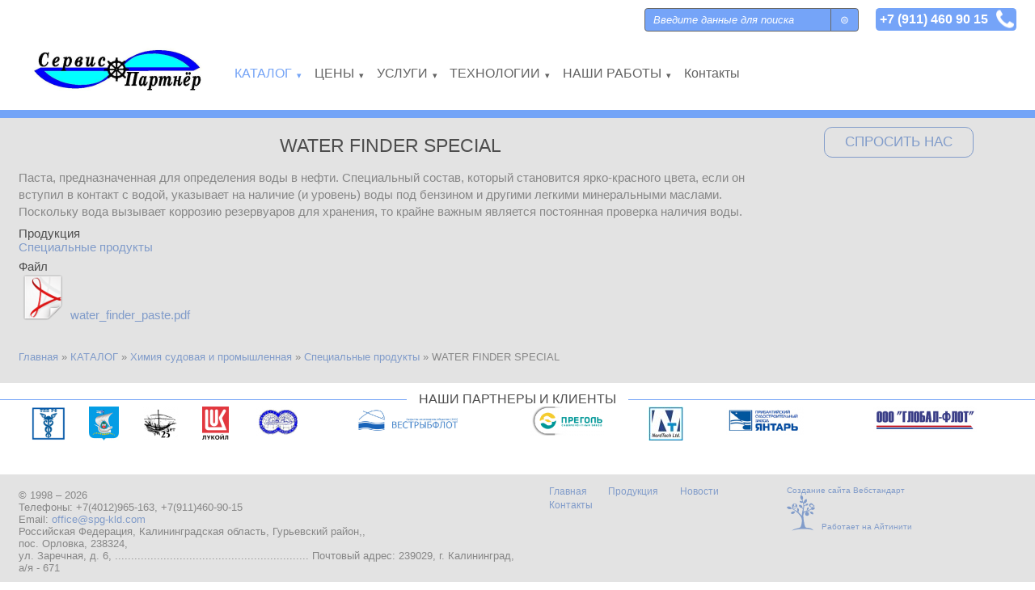

--- FILE ---
content_type: text/html; charset=utf-8
request_url: https://spg-kld.com/node/56
body_size: 11312
content:
<!DOCTYPE html>
<html xmlns="http://www.w3.org/1999/xhtml" xml:lang="ru"  dir="ltr" class="not-front device-computer lang-ru lang-default">
<head>
  <meta http-equiv="Content-Type" content="text/html; charset=utf-8" />
<meta name="Generator" content="Itinity (https://itinity.ariora.ru)" />
<link rel="canonical" href="/node/56" />
<meta name="description" content="Паста, предназначенная для определения воды в нефти. Специальный состав, который становится ярко-красного цвета, если он вступил в контакт с" />
<meta property="og:title" content="WATER FINDER SPECIAL" />
<meta property="og:description" content="Паста, предназначенная для определения воды в нефти. Специальный состав, который становится ярко-красного цвета, если он вступил в контакт с..." />
<meta property="og:url" content="https://spg-kld.com/node/56" />
<meta property="og:type" content="website" />
<meta http-equiv="Content-language" content="ru" />
<meta name="viewport" content="width=device-width, initial-scale=1.0, user-scalable=no" />
<link rel="shortcut icon" href="https://spg-kld.com/profiles/itinity/themes/unity/favicon.ico" type="image/vnd.microsoft.icon" />
  <title>WATER FINDER SPECIAL | spg-kld.com</title>
  <link type="text/css" rel="stylesheet" href="https://spg-kld.com/sites/spg-kld.com/files/css/css_3n9fTy8cVsqrrRUILsmXWBZrMRhdgYVdplDUuB1tqTo.css" media="all" />
<style type="text/css" media="all">
<!--/*--><![CDATA[/*><!--*/
.block .lang-en{display:none;}

/*]]>*/-->
</style>
<link type="text/css" rel="stylesheet" href="https://spg-kld.com/sites/spg-kld.com/files/css/css_rkvthlFsZDP7RsC5prPaRkzBZoz3eZ63MnJh47OuYDM.css" media="all" />
<link type="text/css" rel="stylesheet" href="https://spg-kld.com/sites/spg-kld.com/files/css/css_US3d05wooNcIU6xrmn1AhqIhmnNCNJ7DaHbtxfnIRkc.css" media="print" />
<link type="text/css" rel="stylesheet" href="https://spg-kld.com/sites/spg-kld.com/files/css/css_cCFXuNDDphfJTMhNpfwKiqYm0mrdsjWggOilWd6sXcQ.css" media="all" />
  <script type="text/javascript">
<!--//--><![CDATA[//><!--
try { if ('documentElement' in document) { document.documentElement.classList.add('js'); } } catch (e) { }; // @see fixes.module:2154
//--><!]]>
</script>
<script type="text/javascript" src="https://spg-kld.com/sites/spg-kld.com/files/js/js_JE9pq6eEWLckDlN4xJceut6LfFPHXWJ4gPnaBUlptTw.js"></script>
<script type="text/javascript">
<!--//--><![CDATA[//><!--
jQuery.migrateMute=true;jQuery.migrateTrace=false;
//--><!]]>
</script>
<script type="text/javascript" src="https://spg-kld.com/sites/spg-kld.com/files/js/js_xZwCVYiKwZ6P-06JOo8hXSGfY656dGMqDEtedA7xK20.js"></script>
<script type="text/javascript">
<!--//--><![CDATA[//><!--
jQuery.extend(Drupal.settings, {"basePath":"\/","pathPrefix":"","setHasJsCookie":1,"ajaxPageState":{"theme":"unity","theme_token":"QOFJug7pj2xBLPen-_-FjoY4dRQsq-8pgbC9_0wC7lM","js":{"0":1,"profiles\/itinity\/modules\/itk\/jquery_latest\/replace\/jquery\/2.1\/jquery.min.js":1,"1":1,"profiles\/itinity\/modules\/itk\/jquery_latest\/replace\/jquery-migrate\/1.2.1\/jquery-migrate.min.js":1,"misc\/jquery-extend-3.4.0.js":1,"misc\/jquery-html-prefilter-3.5.0-backport.js":1,"misc\/jquery.once.js":1,"profiles\/itinity\/modules\/itk\/jquery_latest\/replace\/ui\/1.10.2\/ui\/minified\/jquery.ui.core.min.js":1,"profiles\/itinity\/modules\/itk\/jquery_latest\/replace\/ui\/1.10.2\/ui\/minified\/jquery.ui.widget.min.js":1,"misc\/drupal.js":1,"profiles\/itinity\/modules\/itk\/fancybox_itk\/lib\/cloud-zoom\/cloud-zoom.1.0.2.js":1,"profiles\/itinity\/modules\/itk\/jquery_latest\/replace\/ui\/1.10.2\/ui\/minified\/jquery.ui.mouse.min.js":1,"profiles\/itinity\/modules\/itk\/addons\/lib\/mousewheel\/jquery.mousewheel.min.js":1,"profiles\/itinity\/modules\/itk\/fancybox_itk\/lib\/fancybox.2.1.7\/jquery.fancybox.js":1,"public:\/\/languages\/ru_fhdhuouv4otrCrxu1RVb0r2BgBNqEwCReC7kMp2bxgc.js":1,"profiles\/itinity\/modules\/itk\/fixes\/js\/fixes.js":1,"misc\/jquery.cookie.js":1,"profiles\/itinity\/modules\/itk\/fancybox_itk\/js\/initFancybox.js":1,"profiles\/itinity\/modules\/itk\/itinity_announces\/itinity-announces.js":1,"profiles\/itinity\/modules\/itk\/features\/modules\/pictogram\/pictogram.js":1,"profiles\/itinity\/modules\/itk\/utils\/js\/utils.js":1,"profiles\/itinity\/modules\/itk\/features\/js\/features.js":1,"profiles\/itinity\/modules\/itk\/features\/modules\/search_extend\/js\/search_extend.js":1,"profiles\/itinity\/modules\/itk\/supermenu\/js\/superfish\/jquery.hoverIntent.js":1,"profiles\/itinity\/modules\/itk\/supermenu\/js\/superfish\/superfish.js":1,"profiles\/itinity\/modules\/itk\/supermenu\/js\/superfish\/supersubs.js":1,"profiles\/itinity\/modules\/itk\/supermenu\/js\/superfish\/supposition.js":1,"profiles\/itinity\/modules\/itk\/supermenu\/js\/supermenu.init.js":1,"misc\/form.js":1,"misc\/collapse.js":1,"profiles\/itinity\/modules\/itk\/fieldgroups\/fieldgroups.js":1,"sites\/all\/modules\/extlink\/js\/extlink.js":1,"profiles\/itinity\/themes\/unity\/js\/unity_not_phone.js":1,"profiles\/itinity\/modules\/itk\/features\/js\/features.form.js":1,"profiles\/itinity\/modules\/itk\/fixes\/js\/fixes.form.js":1,"profiles\/itinity\/modules\/itk\/seo\/seo.js":1,"profiles\/itinity\/themes\/unity\/js\/unity.js":1},"css":{"modules\/system\/system.base.css":1,"modules\/system\/system.menus.css":1,"modules\/system\/system.messages.css":1,"modules\/system\/system.theme.css":1,"profiles\/itinity\/modules\/itk\/fancybox_itk\/lib\/cloud-zoom\/cloud-zoom.css":1,"profiles\/itinity\/modules\/itk\/fancybox_itk\/css\/cloud-zoom.itk.css":1,"misc\/ui\/jquery.ui.core.css":1,"misc\/ui\/jquery.ui.theme.css":1,"misc\/ui\/jqueryui.corecss":1,"profiles\/itinity\/modules\/itk\/fancybox_itk\/lib\/fancybox.2.1.7\/jquery.fancybox.css":1,"profiles\/itinity\/modules\/itk\/fancybox_itk\/css\/jquery.fancybox.itk.css":1,"modules\/comment\/comment.css":1,"modules\/field\/theme\/field.css":1,"modules\/node\/node.css":1,"modules\/search\/search.css":1,"modules\/user\/user.css":1,"sites\/all\/modules\/extlink\/css\/extlink.css":1,"sites\/all\/modules\/ckeditor\/css\/ckeditor.css":1,"profiles\/itinity\/modules\/itk\/fixes\/css\/fixes.css":1,"0":1,"profiles\/itinity\/modules\/itk\/fancybox_itk\/css\/fancybox_gallery.css":1,"profiles\/itinity\/modules\/itk\/features\/css\/features.css":1,"profiles\/itinity\/modules\/itk\/itinity_announces\/itinity-announces.css":1,"profiles\/itinity\/modules\/itk\/features\/modules\/pictogram\/pictogram.css":1,"public:\/\/css\/social_profile.admin_menu.scss.1598027227.css":1,"profiles\/itinity\/modules\/itk\/social_profile\/css\/social_profile.css":1,"profiles\/itinity\/modules\/itk\/utils\/utils.scss":1,"profiles\/itinity\/themes\/unity\/css\/adaptive.css":1,"public:\/\/css\/multifield.scss.1309259786.css":1,"public:\/\/css\/search_extend.form.scss.267478158.css":1,"profiles\/itinity\/modules\/itk\/fieldgroups\/fieldgroups.css":1,"profiles\/itinity\/modules\/itk\/contacts\/css\/contacts.css":1,"profiles\/itinity\/modules\/itk\/supermenu\/js\/superfish\/css\/superfish.css":1,"profiles\/itinity\/modules\/itk\/supermenu\/js\/superfish\/style\/default.css":1,"public:\/\/css\/supermenu.scss.1970035078.css":1,"public:\/\/css\/addons.scss.2466904396.css":1,"profiles\/itinity\/modules\/itk\/features\/css\/features.form.css":1,"profiles\/itinity\/themes\/unity\/css\/reset.css":1,"profiles\/itinity\/themes\/unity\/css\/layout.css":1,"profiles\/itinity\/themes\/unity\/css\/to_top.css":1,"profiles\/itinity\/themes\/unity\/css\/custom.css":1,"profiles\/itinity\/themes\/unity\/css\/unity.features.css":1,"profiles\/itinity\/themes\/unity\/css\/print.css":1,"public:\/\/css\/13.scss.3910344323.css":1}},"imagecachePresets":{"56x42":"56x42","96x72":"96x72","128x96":"128x96","192x144":"192x144","240x180":"240x180","360x270":"360x270","480x360":"480x360","600x450":"600x450","720x540":"720x540","960x720":"960x720","1280x960":"1280x960","fb_open_graph_1200x630":"fb_open_graph_1200x630"},"mediaPath":"https:\/\/spg-kld.com\/sites\/spg-kld.com\/files","menu_titles":{"main-menu":"\u0413\u043b\u0430\u0432\u043d\u043e\u0435 \u043c\u0435\u043d\u044e","menu-additional":"\u0413\u043b\u0430\u0432\u043d\u043e\u0435 \u043c\u0435\u043d\u044e","navigation":"\u041d\u0430\u0432\u0438\u0433\u0430\u0446\u0438\u044f","menu-nizhnee-menyu":"\u041d\u0438\u0436\u043d\u0435\u0435 \u043c\u0435\u043d\u044e","menu-podmenyu":"\u041f\u043e\u0434\u043c\u0435\u043d\u044e","user-menu":"\u041f\u043e\u043b\u044c\u0437\u043e\u0432\u0430\u0442\u0435\u043b\u044c\u0441\u043a\u043e\u0435 \u043c\u0435\u043d\u044e","management":"\u0423\u043f\u0440\u0430\u0432\u043b\u0435\u043d\u0438\u0435"},"minimumWordSize":3,"urlIsAjaxTrusted":{"\/search\/node":true},"fieldgroups":{"div":"full"},"extlink":{"extTarget":"_blank","extClass":0,"extLabel":"(link is external)","extImgClass":0,"extIconPlacement":"append","extSubdomains":1,"extExclude":"","extInclude":"","extCssExclude":"","extCssExplicit":"","extAlert":0,"extAlertText":"This link will take you to an external web site. We are not responsible for their content.","mailtoClass":"mailto","mailtoLabel":"(link sends e-mail)","extUseFontAwesome":false}});
//--><!]]>
</script>
</head>
<body class="html one-sidebar sidebar-second page-node node-type-article callback-node-page-view url-node-56 level-1" >
  <div id="skip-link">
    <a href="#content" class="element-invisible element-focusable">Перейти к основному содержанию</a>
  </div>
    
<div id="body-wrapper">
  
  
    <div class="main-page">
        <div class="headers-region">
            <div class="headers-top">
                                <div class="top">
                      <div class="side-padding">
                        <div class="inline-regions"><div class="region-row"><div class="region-cell first element-hidden"><div class="blocks-unit"></div></div><div class="region-cell last"><div class="blocks-unit">  <div class="region region-top">
    <div class="block-cell first"><div id="block-search-form" class="block block-search no-title odd first  block-search-form">

    
  <div class="content">
    <form class="search-block-form search-block-form search-mod-inside" action="/search/node" method="post" id="search-block-form" accept-charset="UTF-8"><div><div class="container-inline">
      <h3 class="element-invisible">Форма поиска</h3>
    <input class="form-submit--op-submit default-submit element-invisible form-submit" type="submit" id="edit-submit--2" name="op" value="Найти" /><div class="form-item form-type-textfield form-item-search-block-form">
<label class="element-invisible" for="edit-search-block-form--2">Поиск</label>
 <input title="Введите ключевые слова для поиска." placeholder="Введите данные для поиска" size="25" style="height: 29px" type="text" id="edit-search-block-form--2" name="search_block_form" value="" maxlength="128" class="form-text" />
</div><div class="form-actions form-wrapper" id="edit-actions"><input class="form-submit--op-submit default-submit pictogram form-submit" style="height: 29px" type="submit" id="edit-submit" name="op" value="⊜" /></div><input type="hidden" name="form_build_id" value="form-XOhfnu78Gdyl3LqV6ZxkiBphkb1hxBDqfhGEa_z9EME" />
<input type="hidden" name="form_id" value="search_block_form" />
</div>
</div></form>  </div>
</div>
</div><div class="block-cell last"><div id="block-block-1" class="block block-block no-title even  last block-block-1">

    
  <div class="content">
    <p class="rtecenter"><a href="tel:+79114609015">+7 (911) 460 90 15</a></p>
  </div>
</div>
</div>  </div>
</div></div></div></div>                      </div>
                  </div>
              
                                <div class="header-top">
                      <div class="side-padding">
                        <div id="three-headers-a" class="inline-regions region-three-headers-a"><div class="region-row"><div class="region-cell first"><div class="blocks-unit">  <div class="region region-header-a-left">
    <div class="block-cell first"><div id="block-features-logotype" class="block block-features no-title odd first  block-features-logotype">

    
  <div class="content">
    <a href = "https://spg-kld.com/"><img title="spg-kld.com" alt="spg-kld.com" src="https://spg-kld.com/sites/spg-kld.com/files/files/logo_sp_0.png" id="logo" /></a>  </div>
</div>
</div><div class="block-cell last"><div id="block-menu-menu-additional" class="block block-menu no-title even  last block-menu-menu-additional">

    
  <div class="content">
    <ul class="root-items-count-6 supermenu js sf-bg sf-bg-color use-mobile-menu sf-menu sf-horizontal sf-level-1" id="supermenu-menu-additional"><li class="first menuparent even num-1 active-trail l-url-catalog-2 l-url-catalog" id="menu-511-menu-additional"><a href="/tovary" title="" class="sf-with-ul active-trail"><span class="sf-l-title">КАТАЛОГ</span><span class="sf-sub-indicator"> »</span></a><ul class="sf-level-2"><li class="first sf-no-children even num-1 l-url-catalog--52 l-url-catalog" id="menu-17780-menu-additional"><a href="/tovary/52"><span class="sf-l-title">Смазки молибденовые &quot;MolySlip&quot;</span></a></li>
<li class="middle menuparent odd num-2 l-url-catalog--54 l-url-catalog" id="menu-17790-menu-additional"><a href="/tovary/54" class="sf-with-ul"><span class="sf-l-title">Установки ультрафиолетового обеззараживания</span><span class="sf-sub-indicator"> »</span></a><ul class="sf-level-3"><li class="first sf-no-children even num-1 l-url-catalog-2--63 l-url-catalog-2 l-url-catalog" id="menu-17791-menu-additional"><a href="/tovary/54/63"><span class="sf-l-title">ОБЕЗЗАРАЖИВАНИЕ ВОЗДУХА И ПОВЕРХНОСТЕЙ</span></a></li>
<li class="last sf-no-children odd num-2 l-url-catalog-2--64 l-url-catalog-2 l-url-catalog" id="menu-17792-menu-additional"><a href="/tovary/54/64"><span class="sf-l-title">ОБЕЗЗАРАЖИВАНИЕ ПИТЬЕВОЙ И СТОЧНОЙ ВОДЫ</span></a></li>
</ul></li>
<li class="last sf-no-children even num-3 l-url-catalog--55 l-url-catalog" id="menu-17793-menu-additional"><a href="/tovary/55"><span class="sf-l-title">ПРОЧАЯ ПРОДУКЦИЯ</span></a></li>
</ul></li>
<li class="middle menuparent odd num-2 l-url-catalog-5 l-url-catalog" id="menu-3227-menu-additional"><a href="/prays_list" class="sf-with-ul"><span class="sf-l-title">ЦЕНЫ</span><span class="sf-sub-indicator"> »</span></a><ul class="sf-level-2"><li class="first sf-no-children even num-1 l-url-node-234 l-url-node" id="menu-3235-menu-additional"><a href="/node/234"><span class="sf-l-title">Судовая и промышленная химия &quot;Vecom Marine&quot;</span></a></li>
<li class="middle sf-no-children odd num-2 l-url-node-228 l-url-node" id="menu-3229-menu-additional"><a href="/node/228"><span class="sf-l-title">Клеи и герметики &quot;SealXpert&quot;</span></a></li>
<li class="middle sf-no-children even num-3 l-url-node-231 l-url-node" id="menu-3232-menu-additional"><a href="/node/231"><span class="sf-l-title">Наполные покрытия &quot;Пластфактор&quot;</span></a></li>
<li class="middle sf-no-children odd num-4 l-url-node-227 l-url-node" id="menu-3228-menu-additional"><a href="/node/227"><span class="sf-l-title">Оборудование ультрафиолетового обеззараживания &quot;ЭНТ&quot;</span></a></li>
<li class="middle sf-no-children even num-5 l-url-node-233 l-url-node" id="menu-3234-menu-additional"><a href="/node/233"><span class="sf-l-title">Промышленные и судовые краски Moravia</span></a></li>
<li class="last sf-no-children odd num-6 l-url-node-229 l-url-node" id="menu-3230-menu-additional"><a href="/node/229"><span class="sf-l-title">Специальные молибденовые смазки &quot;MolySlip&quot;</span></a></li>
</ul></li>
<li class="middle menuparent even num-3 l-url-catalog-6 l-url-catalog" id="menu-4343-menu-additional"><a href="/uslugi" class="sf-with-ul"><span class="sf-l-title">УСЛУГИ</span><span class="sf-sub-indicator"> »</span></a><ul class="sf-level-2"><li class="first sf-no-children even num-1 l-url-catalog--74 l-url-catalog" id="menu-17632-menu-additional"><a href="/uslugi/74"><span class="sf-l-title">Судовое снабжение и ремонт</span></a></li>
<li class="middle sf-no-children odd num-2 l-url-catalog--71 l-url-catalog" id="menu-17629-menu-additional"><a href="/uslugi/71"><span class="sf-l-title">Реставрация памятников, зданий и мостов</span></a></li>
<li class="middle sf-no-children even num-3 l-url-catalog--73 l-url-catalog" id="menu-17631-menu-additional"><a href="/uslugi/73"><span class="sf-l-title">Очистка фасадов исторических зданий</span></a></li>
<li class="middle sf-no-children odd num-4 l-url-catalog--99 l-url-catalog" id="menu-17635-menu-additional"><a href="/uslugi/99"><span class="sf-l-title">Нанесение антивандальных покрытий</span></a></li>
<li class="middle sf-no-children even num-5 l-url-catalog--97 l-url-catalog" id="menu-17633-menu-additional"><a href="/uslugi/97"><span class="sf-l-title">Очистка судов, яхт, катеров и лодок</span></a></li>
<li class="middle sf-no-children odd num-6 l-url-catalog--101 l-url-catalog" id="menu-17627-menu-additional"><a href="/uslugi/101"><span class="sf-l-title">Снятие краски с дерева, бетона, кирпича</span></a></li>
<li class="middle sf-no-children even num-7 l-url-catalog--100 l-url-catalog" id="menu-17626-menu-additional"><a href="/uslugi/100"><span class="sf-l-title">Очистка оборудования и прессформ</span></a></li>
<li class="middle sf-no-children odd num-8 l-url-catalog--98 l-url-catalog" id="menu-17634-menu-additional"><a href="/uslugi/98"><span class="sf-l-title">Очистка систем питьевого водоснабжения и канализаци, теплообменников, котлов и систем отопления и кондиционирования, топливных резервуаров и трубопроводов;</span></a></li>
<li class="middle sf-no-children even num-9 l-url-catalog--72 l-url-catalog" id="menu-17630-menu-additional"><a href="/uslugi/72"><span class="sf-l-title">Очистка теплообменников</span></a></li>
<li class="last sf-no-children odd num-10 l-url-catalog--102 l-url-catalog" id="menu-17628-menu-additional"><a href="/uslugi/102"><span class="sf-l-title">Прочистка канализационных трубопроводов</span></a></li>
</ul></li>
<li class="middle menuparent odd num-4 l-url-catalog-7 l-url-catalog" id="menu-10785-menu-additional"><a href="/nt_yjkjubb" class="sf-with-ul"><span class="sf-l-title">ТЕХНОЛОГИИ</span><span class="sf-sub-indicator"> »</span></a><ul class="sf-level-2"><li class="first sf-no-children even num-1 l-url-catalog--130 l-url-catalog" id="menu-17641-menu-additional"><a href="/nt_yjkjubb/130"><span class="sf-l-title">Антивандальная защита</span></a></li>
<li class="middle sf-no-children odd num-2 l-url-catalog--104 l-url-catalog" id="menu-17637-menu-additional"><a href="/nt_yjkjubb/104"><span class="sf-l-title">Очистка и защита поверхностей</span></a></li>
<li class="middle sf-no-children even num-3 l-url-catalog--106 l-url-catalog" id="menu-17639-menu-additional"><a href="/nt_yjkjubb/106"><span class="sf-l-title">Удаление граффити</span></a></li>
<li class="middle sf-no-children odd num-4 l-url-catalog--103 l-url-catalog" id="menu-17636-menu-additional"><a href="/nt_yjkjubb/103"><span class="sf-l-title">Мягкий бластинг. Содобластинг. Бластинг без пыли.</span></a></li>
<li class="middle sf-no-children even num-5 l-url-catalog--105 l-url-catalog" id="menu-17638-menu-additional"><a href="/nt_yjkjubb/105"><span class="sf-l-title">Пескоструйная очистка. Гидроабразивная очистка.</span></a></li>
<li class="last sf-no-children odd num-6 l-url-catalog--107 l-url-catalog" id="menu-17640-menu-additional"><a href="/nt_yjkjubb/107"><span class="sf-l-title">Холодная сварка</span></a></li>
</ul></li>
<li class="middle menuparent even num-5 l-url-catalog-4 l-url-catalog" id="menu-3211-menu-additional"><a href="/nashi_obekty" title="" class="sf-with-ul"><span class="sf-l-title">НАШИ РАБОТЫ</span><span class="sf-sub-indicator"> »</span></a><ul class="sf-level-2"><li class="first menuparent even num-1 l-url-catalog--67 l-url-catalog" id="menu-17847-menu-additional"><a href="/nashi_obekty/67" class="sf-with-ul"><span class="sf-l-title">Музей мирового океана</span><span class="sf-sub-indicator"> »</span></a><ul class="sf-level-3"><li class="first sf-no-children even num-1 l-url-catalog-4--141 l-url-catalog-4 l-url-catalog" id="menu-17969-menu-additional"><a href="/nashi_obekty/67/141"><span class="sf-l-title">Военно-морской центр</span></a></li>
<li class="middle sf-no-children odd num-2 l-url-catalog-4--143 l-url-catalog-4 l-url-catalog" id="menu-17971-menu-additional"><a href="/nashi_obekty/67/143"><span class="sf-l-title">Главный корпус, аквариум</span></a></li>
<li class="middle sf-no-children even num-3 l-url-catalog-4--140 l-url-catalog-4 l-url-catalog" id="menu-17968-menu-additional"><a href="/nashi_obekty/67/140"><span class="sf-l-title">Маяк в пос. Заливино</span></a></li>
<li class="middle sf-no-children odd num-4 l-url-catalog-4--144 l-url-catalog-4 l-url-catalog" id="menu-17972-menu-additional"><a href="/nashi_obekty/67/144"><span class="sf-l-title">Музейное судно &quot;Витязь&quot;</span></a></li>
<li class="middle sf-no-children even num-5 l-url-catalog-4--136 l-url-catalog-4 l-url-catalog" id="menu-17848-menu-additional"><a href="/nashi_obekty/67/136"><span class="sf-l-title">Плавучий маяк &quot;Ирбенский&quot;</span></a></li>
<li class="last sf-no-children odd num-6 l-url-catalog-4--142 l-url-catalog-4 l-url-catalog" id="menu-17970-menu-additional"><a href="/nashi_obekty/67/142"><span class="sf-l-title">Экспозиция &quot;Глубина&quot;</span></a></li>
</ul></li>
<li class="middle menuparent odd num-2 l-url-catalog--137 l-url-catalog" id="menu-17842-menu-additional"><a href="/nashi_obekty/137" class="sf-with-ul"><span class="sf-l-title">Очистка фасадов исторических зданий</span><span class="sf-sub-indicator"> »</span></a><ul class="sf-level-3"><li class="first sf-no-children even num-1 l-url-catalog-4--139 l-url-catalog-4 l-url-catalog" id="menu-17844-menu-additional"><a href="/nashi_obekty/137/139"><span class="sf-l-title">Калининград, ул.Больничная, д.14</span></a></li>
<li class="last sf-no-children odd num-2 l-url-catalog-4--138 l-url-catalog-4 l-url-catalog" id="menu-17843-menu-additional"><a href="/nashi_obekty/137/138"><span class="sf-l-title">Королевсие ворота</span></a></li>
</ul></li>
<li class="middle sf-no-children even num-3 l-url-catalog--129 l-url-catalog" id="menu-17841-menu-additional"><a href="/nashi_obekty/129"><span class="sf-l-title">Очистка объектов культурного наследия</span></a></li>
<li class="middle sf-no-children odd num-4 l-url-catalog--66 l-url-catalog" id="menu-17846-menu-additional"><a href="/nashi_obekty/66"><span class="sf-l-title">Памятники итории и культуры</span></a></li>
<li class="middle sf-no-children even num-5 l-url-catalog--68 l-url-catalog" id="menu-17849-menu-additional"><a href="/nashi_obekty/68"><span class="sf-l-title">ИО РАН им. П.П. Ширшова</span></a></li>
<li class="middle sf-no-children odd num-6 l-url-catalog--69 l-url-catalog" id="menu-17850-menu-additional"><a href="/nashi_obekty/69"><span class="sf-l-title">Промышленность</span></a></li>
<li class="last sf-no-children even num-7 l-url-catalog--65 l-url-catalog" id="menu-17845-menu-additional"><a href="/nashi_obekty/65"><span class="sf-l-title">Флот</span></a></li>
</ul></li>
<li class="last sf-no-children odd num-6 global-last l-url-contacts" id="menu-463-menu-additional"><a href="/contacts" title=""><span class="sf-l-title">Контакты</span></a></li>
</ul>  </div>
</div>
</div>  </div>
</div></div><div class="region-cell element-hidden"><div class="blocks-unit"></div></div><div class="region-cell last element-hidden"><div class="blocks-unit"></div></div></div></div>                      </div>
                  </div>
                          </div>

          
          
          
                  </div>

        <div id="middle-wrapper">
            <div class="side-padding">
                <div class="colmask">
                  
                    <div class="col-center">
                        <div id="content" class="main-content">
                                                    
                                                      <div id="content-main-regions"
                                 class="region-in-col-center">
                                                                                                                                                                  <h1 class="page-title">
                                        WATER FINDER SPECIAL                                      </h1>
                                                                                                                                                                                            <div class="tabs">
                                                                      </div>
                                                              <div class="tabs-wrapper">
                                                                                                        <div class="region region-content">
    <div id="block-system-main" class="block block-system no-title odd first last block-system-main">

    
  <div class="content">
    <div id="node-56" class="node node-article view-mode-full">

  
  <!--noindex--><div class="element-hidden">    </div><!--/noindex-->
  
  <div class="content">
    <div class="fieldgroups-format group_1 div group-1 float-block container  speed-fast effect-none"><!--
This file is not used by Drupal core, which uses theme functions instead.
See http://api.drupal.org/api/function/theme_field/7 for details.
After copying this file to your theme's folder and customizing it, remove this
HTML comment.
-->
<div class="field field-name-body field-type-text-with-summary field-label-hidden">
    <div class="field-items">
          <div class="field-item even"><p>Паста, предназначенная для определения воды в нефти. Специальный состав, который становится ярко-красного цвета, если он вступил в контакт с водой, указывает на наличие (и уровень) воды под бензином и другими легкими минеральными маслами. Поскольку вода вызывает коррозию резервуаров для хранения, то крайне важным является постоянная проверка наличия воды.</p>
</div>
      </div>
</div>
</div><div class="float-container-end"></div><!--
This file is not used by Drupal core, which uses theme functions instead.
See http://api.drupal.org/api/function/theme_field/7 for details.
After copying this file to your theme's folder and customizing it, remove this
HTML comment.
-->
<div class="field field-name-vocabulary-1 field-type-taxonomy-term-reference field-label-above">
      <div class="field-label">Продукция</div>
    <div class="field-items">
          <div class="field-item even" data-term="8"><a href="/tovary/1/8">Специальные продукты</a></div>
      </div>
</div>
<!--
This file is not used by Drupal core, which uses theme functions instead.
See http://api.drupal.org/api/function/theme_field/7 for details.
After copying this file to your theme's folder and customizing it, remove this
HTML comment.
-->
<div class="field field-name-field-file field-type-file field-label-above">
      <div class="field-label">Файл</div>
    <div class="field-items">
          <div class="field-item even"><span  class="file"><a href="https://spg-kld.com/sites/spg-kld.com/files/field/file/water_finder_paste.pdf" type="application/pdf; length=3263412" download="water_finder_paste.pdf" target="_blank"><img class="file-icon" alt="PDF icon" title="application/pdf" src="/profiles/itinity/modules/itk/features/file-icons/oxygen/application-pdf.png" />water_finder_paste.pdf</a></span></div>
      </div>
</div>
  </div>
    
</div>
  </div>
</div>
  </div>
                                </div>

                            </div>
                                                        <div class="region-in-col-center">
                                  <div class="region region-content-after">
    <div id="block-features-breadcrumb" class="block block-features no-title odd first last block-features-breadcrumb">

    
  <div class="content">
    <h3 class="element-invisible">Вы здесь</h3><div class="breadcrumb" xmlns:v="http://rdf.data-vocabulary.org/#"><span typeof="v:Breadcrumb"><a rel="v:url" property="v:title" href="/">Главная</a></span> » <span typeof="v:Breadcrumb"><a rel="v:url" property="v:title" href="/tovary" title="">КАТАЛОГ</a></span> » <span typeof="v:Breadcrumb"><a rel="v:url" property="v:title" href="/tovary/1">Химия судовая и промышленная</a></span> » <span typeof="v:Breadcrumb"><a rel="v:url" property="v:title" href="/tovary/1/8">Специальные продукты</a></span> » <span typeof="v:Breadcrumb">WATER FINDER SPECIAL</span></div>  </div>
</div>
  </div>
                              </div>
                                                                                                      </div>
                    </div>

                                        <div class="col-right">
                          <div id="right" class="sidebar col3">
                                                          <div class="region region-sidebar-second">
    <div id="block-block-7" class="block block-block no-title odd first last block-block-7">

    
  <div class="content">
    <p class="rtecenter"><a href="https://spg-kld.com/contacts#message">СПРОСИТЬ НАС</a></p>
<p> </p>
<p> </p>
  </div>
</div>
  </div>
                                                      </div>
                      </div>
                                  </div>
            </div>
        </div>

        <div class="footers-region">
            <div class="footer-top">
                <div class="side-padding">
                                  </div>
            </div>


                        <div class="footer-middle">
                  <div class="side-padding">
                    <div class="inline-regions"><div class="region-row"><div class="region-cell first"><div class="blocks-unit">  <div class="region region-footer-middle">
    <div class="block-cell first last"><div id="block-block-6" class="block block-block has-title odd first last block-block-6">

    <h3 class="block-title">НАШИ ПАРТНЕРЫ И КЛИЕНТЫ</h3>
  
  <div class="content">
    <table border="0" cellpadding="1" cellspacing="1" style="width: 100%">
	<tbody>
		<tr class="even">
			<td class="rtecenter odd" style="border-width:0px;">
				<img alt="" src="/sites/spg-kld.com/files/styles/56x42/public/files/tpp_0.png?t=1454054597" /></td>
			<td class="rtecenter even" style="border-width:0px;">
				<img alt="" src="/sites/spg-kld.com/files/styles/56x42/public/files/cop.gif?t=1454054618" /></td>
			<td class="rtecenter odd" style="border-width:0px;">
				<img alt="" src="/sites/spg-kld.com/files/styles/56x42/public/files/logo_wom.png?t=1454064277" /></td>
			<td class="rtecenter even" style="border-width:0px;">
				<img alt="" src="/sites/spg-kld.com/files/styles/56x42/public/files/lukoil_kmn_logo.png?t=1448978167" /></td>
			<td class="rtecenter odd" style="border-width:0px;">
				<img alt="" src="/sites/spg-kld.com/files/styles/56x42/public/files/logo_io_ran.png?t=1454064248" /></td>
			<td class="rtecenter even" style="border-width:0px;">
				<img alt="" src="/sites/spg-kld.com/files/styles/128x96/public/files/logo_wrf.png?t=1454064387" /></td>
			<td class="rtecenter odd" style="border-width:0px;">
				<img alt="" src="/sites/spg-kld.com/files/styles/96x72/public/files/logo_pregol.png?t=1454064430" /></td>
			<td class="rtecenter even" style="border-width:0px;">
				<img alt="" src="/sites/spg-kld.com/files/styles/56x42/public/files/nordtech.jpg?t=1454054753" /></td>
			<td class="rtecenter odd" style="border-width:0px;">
				<img alt="" src="/sites/spg-kld.com/files/styles/96x72/public/files/logo_yantar.png?t=1454064891" /></td>
			<td class="rtecenter even" style="border-width:0px;">
				<img alt="" src="/sites/spg-kld.com/files/styles/128x96/public/files/logo_global.png?t=1454064333" /><br />
				 </td>
		</tr>
	</tbody>
</table>
<p> </p>
  </div>
</div>
</div>  </div>
</div></div></div></div>                  </div>
              </div>
          
                        <div class="bumper bumper-3"></div>
          
            <div class="footer-bottom">
                <div class="side-padding">
                                      <div class="inline-regions"><div class="region-row"><div class="region-cell first"><div class="blocks-unit">  <div class="region region-footer-left">
    <div class="block-cell first last"><div id="block-contacts-contacts" class="block block-contacts no-title odd first last block-contacts-contacts">

    
  <div class="content">
    <div class="inline-block-wrapper-1"><div class="contacts-copyright">&copy;&nbsp;1998&nbsp;&ndash;&nbsp;2026</div><div class="contacts-general">Телефоны:&nbsp;<a href="tel:+7(4012)965-163" title="Номер телефона" class="phone">+7(4012)965-163</a>, <a href="tel:+7(911)460-90-15" title="Номер телефона" class="phone">+7(911)460-90-15</a><br/>Email:&nbsp;<a  title="Email" class="email" href="mailto:office@spg-kld.com">office@spg-kld.com</a><br/></div><div class="contacts-address">Российская Федерация, Калининградская область, Гурьевский район,, <br />пос. Орловка, 238324, <br />ул. Заречная, д. 6, ............................................................ Почтовый адрес: 239029, г. Калининград, а/я - 671</div></div>  </div>
</div>
</div>  </div>
</div></div><div class="region-cell"><div class="blocks-unit">  <div class="region region-footer-center">
    <div class="block-cell first last"><div id="block-menu-menu-nizhnee-menyu" class="block block-menu no-title odd first last block-menu-menu-nizhnee-menyu">

    
  <div class="content">
    <ul class="root-items-count-4 supermenu sf-simple use-mobile-menu root-items-count-4 supermenu menu-horizontal-multilevel menu sf-level-1" id="supermenu-menu-nizhnee-menyu--2"><ul class="root-items-count-4 supermenu floor-1 sf-simple use-mobile-menu root-items-count-4 supermenu menu-horizontal-multilevel menu sf-level-1" id="supermenu-menu-nizhnee-menyu"><li class="first leaf even num-1 l-url-front" id="menu-1504-menu-nizhnee-menyu"><a href="/" title=""><span class="sf-l-title">Главная</span></a></li>
<li class="leaf odd num-2 link-parent l-url-catalog-2 l-url-catalog" id="menu-2003-menu-nizhnee-menyu"><a href="/tovary" title=""><span class="sf-l-title">Продукция</span></a></li>
<li class="leaf even num-3 l-url-catalog-3 l-url-catalog" id="menu-2005-menu-nizhnee-menyu"><a href="/novosti" title=""><span class="sf-l-title">Новости</span></a></li>
<li class="last leaf odd num-4 l-url-contacts" id="menu-1510-menu-nizhnee-menyu"><a href="/contacts" title=""><span class="sf-l-title">Контакты</span></a></li>
</ul></ul>  </div>
</div>
</div>  </div>
</div></div><div class="region-cell last"><div class="blocks-unit">  <div class="region region-footer-right">
    <div class="block-cell first last"><div id="block-itinity-copyright" class="block block-itinity no-title odd first last block-itinity-copyright">

    
  <div class="content">
    <a href="http://webstandart.pro" target="_self">Создание сайта Вебстандарт</a><a href="http://itinity.ariora.ru" class="itinity-copyright-link"><!--xml version="1.0" encoding="UTF-8" standalone="no">
<!DOCTYPE svg PUBLIC "-//W3C//DTD SVG 20010904//EN"
 "http://www.w3.org/TR/2001/REC-SVG-20010904/DTD/svg10.dtd"-->
<svg  version="1.1"
     baseProfile="full"
     xmlns="http://www.w3.org/2000/svg" 
     xmlns:xlink="http://www.w3.org/1999/xlink"
     style="height:45px; width:35px;" viewBox="0 0 0.728106 0.913845" >
	<g>
		<path class="itinity-copyright-logo" d="M0.213825 0.306738l0.0110528 -0.0190618c0.0203571,0.0074693 0.0247178,0.00939059 0.0285604,0.031194 -0.0501263,0.0181551 -0.0453987,0.0167735 -0.0954387,0.000323814 0.0078147,-0.0375624 0.0270924,-0.0302226 0.0451396,-0.0236384l0.0106858 0.0111824zm0.504307 -0.0294239c-0.0164066,0.0269845 -0.0421174,0.0485504 -0.0864798,0.0397643 -0.0297261,-0.00587182 -0.0519397,-0.0255165 -0.057315,-0.0544223l-0.0078147 -0.00770676 0.00898043 -0.00522419c0.0106858,-0.032036 0.0607258,-0.0713037 0.106276,-0.000863503 0.00550483,0.00854868 0.0149602,0.0185437 0.0234873,0.0230771 0.000647627,0.000518102 0.00831122,0.00371306 0.0128662,0.00537531zm-0.0279343 0.00492197c-0.0048572,-0.00181336 -0.00921789,-0.00418799 -0.0140535,-0.00932583 -0.0669431,-0.0713901 -0.100728,0.032662 -0.026121,0.0309134 0.0170758,-0.000410164 0.0355763,-0.0113551 0.0401745,-0.0215876zm-0.0873649 -0.0483777c-0.00341084,0 -0.00619563,0.0027848 -0.00619563,0.00619563 0,0.00343242 0.0027848,0.00619563 0.00619563,0.00619563 0.00343242,0 0.00619563,-0.00276321 0.00619563,-0.00619563 0,-0.00341084 -0.00276321,-0.00619563 -0.00619563,-0.00619563zm-0.293828 0.0224079c0.00328131,0.0195152 0.0107938,0.0385554 0.0267686,0.0542064 0.011463,0.0112255 0.039311,0.0233146 0.0525441,0.0229692 0.00308702,-8.63503e-005 0.00533213,-2.15876e-005 0.0069512,0.000107938 0.00446863,0.00807375 0.0106211,0.0186085 0.0188244,0.0321871 -0.0191482,0.0843426 -0.0201628,0.0742612 -0.0270061,0.165749l-0.0909916 -0.0977701c0.0339357,-0.0471473 0.0150249,-0.0922221 -0.0198606,-0.102368 -0.0175507,0.0303953 -0.00649786,0.0567106 0.000690802,0.0919846 -0.0285604,-0.0164929 -0.0678713,-0.0457441 -0.100943,-0.0606827l-0.0246098 -0.0110528c-0.00774994,-0.00161907 -0.0139024,-0.00392894 -0.0190187,-0.00671373 0.0327699,-0.00280638 0.0136649,-0.00604452 0.0532565,0.00241781 0.0209615,0.00449021 0.0439955,-0.000431751 0.0583296,-0.0105563 0.0716276,-0.0505149 -0.012823,-0.17242 -0.0893294,-0.0987631 -0.0132979,0.0128014 -0.0195799,0.028215 -0.0167735,0.0502559 0.00507308,0.0395484 0.00658421,0.025754 -0.00869979,0.0547461 -0.018112,-0.0115925 -0.0218466,-0.0297045 -0.0413618,-0.041405 -0.0278264,-0.0166656 -0.0690802,-0.00688644 -0.0877535,0.0118732 0.00863503,0.0254086 0.0396132,0.0487231 0.0713037,0.0517238 0.0557823,0.00526737 0.0290353,-0.0321655 0.0918551,0.00582864 0.0662738,0.0330937 0.209162,0.160245 0.221316,0.244393 0.0150034,0.0732466 -0.0151545,0.213846 -0.0487016,0.221683 -0.0196663,0.00969282 -0.0632948,0.0180904 -0.0939275,0.0264448 -0.0578979,0.0134706 -0.0882068,0.0326188 -0.108672,0.0503638 0.0922437,-0.0260562 0.178918,-0.0395484 0.293354,-0.0425923 0.160763,-0.00427434 0.230145,0.0278048 0.264772,0.0372386 -0.0245235,-0.021933 -0.0523499,-0.0518102 -0.115645,-0.061762 -0.0861776,-0.0200117 -0.0854652,0.0211126 -0.119725,-0.0828963 -0.00973599,-0.0758803 -0.0693393,-0.310235 0.018846,-0.329966 0.0153272,-0.0064331 0.0355547,-0.00787946 0.0540985,-0.0161043 0.00183494,-0.000820328 0.0432615,0.0123481 0.0734193,0.0212422 -0.00403688,0.0328131 0.0493924,0.0666408 0.0846449,0.0542927 -0.00632516,-0.0453339 -0.0287546,-0.0768518 -0.0715628,-0.0618052 -0.0279991,-0.0099087 -0.0672885,-0.0212422 -0.0663602,-0.0216523 0.0328563,-0.0145068 0.0671373,-0.0321007 0.0717139,-0.0382748 0.0661443,0.0151113 0.0816658,0.00977917 0.107377,-0.0437796 -0.0564299,-0.020465 -0.0949853,-0.0027848 -0.11314,0.0297045 -0.0145284,0.0114846 -0.0419878,0.0237895 -0.0726422,0.0364182 -0.00561277,0.00233146 -0.0116573,0.00446863 -0.0178097,0.00632516 -0.00140319,0.000431751 0.0010362,-0.00638992 0.00379941,-0.0137513 0.0121322,-0.00602293 0.027848,-0.0113335 0.0344322,-0.0307623 0.00513784,-0.0152192 -0.00259051,-0.034389 -0.0110312,-0.0467803 -0.026013,0.0230555 -0.0458736,0.042031 -0.0307839,0.0742828 -0.00770676,0.0101893 -0.016385,0.0221704 -0.0188891,0.022667 -0.0280638,0.00563436 -0.071865,0.022926 -0.0698574,0.0132116 0.000841915,-0.0243724 0.0111824,-0.107204 0.0202707,-0.140082 0.00071239,-0.00256892 0.0263368,-0.0144853 0.0324893,-0.00880773 0.020465,0.00274162 0.0661011,0.00509467 0.0650434,-0.0498889 -0.045226,-0.00425275 -0.0553289,0.00936901 -0.071973,0.0372601 -0.0012089,0.00198606 -0.0279559,0.00192129 -0.0290785,0.00408005l-0.0110312 -0.0502775c0.0491333,0.0156294 0.0999936,-0.0485073 0.073225,-0.106168 -0.038836,-0.00576388 -0.0741749,0.0455282 -0.0772835,0.0920494 -0.0083328,-0.0131252 -0.0151113,-0.0312156 -0.0220841,-0.0487879 -0.014183,-0.0357922 -0.00267686,-0.0292296 0.00582864,-0.0583944 0.013557,-0.0464133 -0.0237247,-0.0806296 -0.0549404,-0.0901065 -0.0136433,0.0249336 -0.0212638,0.0692745 -0.0031302,0.0979644 0.0189971,0.0300499 0.0268118,0.0113551 0.0413618,0.0735704 -0.0150465,-0.0135138 -0.0427218,-0.0231203 -0.0697279,-0.0188244 0.00777153,0.0342379 0.0217171,0.0623449 0.0825725,0.0406062 0.0105995,0.0565379 0.0215228,0.0624744 0.00591499,0.144961 -0.000539689,0.00291432 -0.00977917,-0.00667056 -0.0185437,-0.0154135 0.0109017,-0.0352525 -0.0248905,-0.0856811 -0.0921142,-0.0666192zm-0.0952012 0.167649c-0.0187596,-0.00632516 -0.0390951,-0.00869979 -0.0604236,-0.00200764 -0.0153056,0.00479244 -0.0391167,0.0236384 -0.0450748,0.03549 -0.0083328,0.0166008 -0.00723184,0.00392894 0.0010362,0.0137945 0.0244155,0.0291432 0.0890703,0.0230339 0.104462,-0.0472768zm0.298211 0.00438228c-0.0714117,0.0172701 -0.0450101,0.120005 0.0199469,0.104894 0.0663602,-0.00952012 0.0428945,-0.111392 -0.0199469,-0.104894zm-0.305831 -0.142133c-0.035123,-0.0111608 -0.029467,-0.0577899 0.000280638,-0.0575309 0.0291864,0.000259051 0.0317769,0.0449021 -0.000280638,0.0575309z"/>
	</g>
</svg>
<!--/xml--><span>Работает на Айтинити</span></a>  </div>
</div>
</div>  </div>
</div></div></div></div>                                  </div>
            </div>


        </div>
    </div>


  
  </div>  <a href="/node/56# " title="К началу страницы" class="js-hide default-submit form-submit pictogram active" id="to-top">&#xfe3f;</a> 

</body>
</html>


--- FILE ---
content_type: text/css
request_url: https://spg-kld.com/sites/spg-kld.com/files/css/css_3n9fTy8cVsqrrRUILsmXWBZrMRhdgYVdplDUuB1tqTo.css
body_size: 7840
content:
#autocomplete{border:1px solid;overflow:hidden;position:absolute;z-index:100;}#autocomplete ul{list-style:none;list-style-image:none;margin:0;padding:0;}#autocomplete li{background:#fff;color:#000;cursor:default;white-space:pre;}html.js input.form-autocomplete{background-image :url(/profiles/itinity/themes/unity/css/overrides/images/throbber-active.gif);background-repeat:no-repeat;background-position:100% -200px;}html.js input.throbbing{background-image:url(/misc/throbber-active.gif);background-position:100% center;}html.js input.form-autocomplete.throbbing{background-image :url(/profiles/itinity/themes/unity/css/overrides/images/throbber-active.gif);background-position:center right;}html.js fieldset.collapsed{border-bottom-width:0;border-left-width:0;border-right-width:0;height:auto;}html.js fieldset.collapsed .fieldset-wrapper{display:none;}fieldset.collapsible{position:relative;}fieldset.collapsible .fieldset-legend{display:block;}.form-textarea-wrapper textarea{display:block;width:100%;}.resizable-textarea .grippie{background:transparent url(/misc/grippie.png) no-repeat center 2px;border-width:0 1px 1px 1px;cursor:s-resize;height:9px;overflow:hidden;}body.drag{cursor:move;}.draggable a.tabledrag-handle{cursor:move;float:left;height:1.7em;margin-left:-1em;overflow:hidden;text-decoration:none;}a.tabledrag-handle:hover{text-decoration:none;}.draggable>td:first-child{white-space:nowrap;word-break:break-all;border-top:0!important;border-bottom:0 !important;padding-bottom:0;padding-top:0;padding-left:0;border-left:0 !important;padding-right:2em;height:100%;}.draggable>td:first-child>*:not(.description),.draggable>td:first-child>*:not(.js-hide){display:inline-block;vertical-align:middle;float:none !important;}.draggable>td:first-child *{word-break:break-all;white-space:normal;}div.indentation{float:left;height:100%;width:20px;margin:0;padding:0;position:relative;}.tabledrag-toggle-weight-wrapper{text-align:right;}.progress .bar{background-color:#fff;border:1px solid;}.progress .filled{height:1.5em;width:5px;}.progress .percentage{float:right;}.ajax-progress{display:inline-block;}.ajax-progress .throbber{background:transparent url(/profiles/itinity/themes/unity/css/images/throbber-active.gif) no-repeat 0px center;float:left;height:11px;margin:2px;width:16px;}.ajax-progress .message{padding-left:20px;}tr .ajax-progress .throbber{margin:0 2px;}.ajax-progress-bar{width:16em;}.container-inline div,.container-inline label{display:inline;}.container-inline .fieldset-wrapper{display:block;}.nowrap{white-space:nowrap;}html.js .js-hide,.element-hidden{display:none;}.element-invisible{position:absolute !important;clip:rect(1px 1px 1px 1px);clip:rect(1px,1px,1px,1px);overflow:hidden;height:1px;}.element-invisible.element-focusable:active,.element-invisible.element-focusable:focus{position:static !important;clip:auto;overflow:visible;height:auto;}.content::after,.clearfix::after{content:".";display:block;height:0;clear:both;visibility:hidden;}
ul.menu{border:none;list-style:none;text-align:left;padding-left:.6em;}ul.menu li{margin:0 0 0 0.5em;}ul.menu ul{font-size:.9em;padding-left:.3em;}ul.menu,ul.menu ul{list-style-position:outside;}.sidebar .block ul.menu{margin-left:.4em;}ul.menu ul ul{font-size:1em;padding-left:.1em;}ul.menu.menu-horizontal{padding-left:0em;}.inline-regions ul.menu li{white-space:nowrap;margin-right:1em;}.inline-regions ul.menu li.last{margin-right:0;}.inline-regions ul.menu.supermenu:not(.full-tree) li ul{display:none;}ul li.expanded{list-style-image:url(/misc/menu-expanded.png);list-style-type:circle;}ul li.collapsed{list-style-image:url(/misc/menu-collapsed.png);list-style-type:disc;}ul li.leaf{list-style-image:url(/misc/menu-leaf.png);list-style-type:square;}li.expanded,li.collapsed,li.leaf{padding:0 0.5em 0.3em 0;margin:0;}td.menu-disabled{background:#ccc;}ul.inline,ul.links.inline{display:inline;margin-left:0;}ul.inline li{display:inline;list-style-type:none;padding:0 0.5em;}ul.inline.status-links li,.node-admin-content ul.inline li,.page-admin-structure-node-specifications ul.inline li{padding:0;}ul.inline li.first{padding-left:0;}ul.inline li.last{padding-right:0;}ul.primary{height:auto;line-height:normal;list-style:none;margin:0.5em 0 0;overflow:hidden;padding:3px 0 0 0;}ul.primary.js-visible{display:inline-block;line-height:1;}.page-admin-appearance-site-design ul.tabs.primary.js-visible{display:inline;}ul.primary li{margin-bottom:-0.3em;display:inline-block;overflow:hidden;}ul.primary li a{height:auto;text-decoration:none !important;position:relative;margin-right:0.8em;padding:0.55em 0.9em;border-radius:0.3em 0 0 0;}ul.primary li a::after{border-bottom-width:3em;border-bottom-style:solid;border-right:14px solid transparent;position:absolute;content:"";top:0;right:-14px;}ul.secondary{padding:0.5em 1em;margin:0;}ul.secondary li{display:inline;padding:0 1em;}ul.secondary a{padding:0.35em 0.5em;border-radius:0.3em;text-decoration:underline;}ul.secondary a.active{text-decoration:none;}ul.tabs li a{display:inline-block;white-space:nowrap;}.block-menu ul{margin-left:0;}
div.messages{border:1px solid;padding:10px 16px 10px 50px}form div.messages{display:block;margin:.1em;}div.status{border-color:#d6e9c6;}div.status,.ok{color:#468847;}div.status,table tr.ok{background-color:#E7F5E1;}div.warning{border-color:#F1E4B4;}div.warning,.warning{color:#A2721E;}div.warning,table tr.warning{background-color:#F9F4D9;}div.error{border-color:#eed3d7;}div.error,.error{color:#b94a48;}div.error,table tr.error{background-color:#F7E7E2;}div.error p.error{color:#333;}div.messages ul{margin:0 0 0 1em;padding:0;}div.messages ul li{list-style-image:none;}.messages a{color:#000099;}.messages a:hover{color:#0055FF;}
hr{color:#777;background-color:#F00;height:1px;clear:both;}th.active img{display:inline;}.item-list .title{font-weight:bold;}.item-list ul{margin:0 0 0.75em 0;}.item-list ul li{margin:0 0 0.25em 1.5em;}tr.odd .form-item,tr.even .form-item{white-space:normal;}.form-item .description{font-size:0.85em;}label{display:block;}label.option{display:inline;font-weight:normal;}.form-checkboxes .form-item,.form-radios .form-item{margin-top:0.4em;margin-bottom:0.4em;}input.form-checkbox,input.form-radio{vertical-align:middle;width:16px;height:16px;}.marker,.form-required{color:#f00;}.form-item input.error,.form-item textarea.error,.fashion-form-style .resizable-textarea textarea.error,.form-item select.error,.form-submit.error,fieldset.error > .fieldset-wrapper{box-shadow:0 0 6pt 2pt rgba(255,0,0,.7);}.more-link{text-align:right;}.more-help-link{text-align:right;}.more-help-link a{background:url(/misc/help.png) 0 50% no-repeat;padding:1px 0 1px 20px;}.item-list .pager{clear:both;text-align:center;}.item-list .pager li{background-image:none;display:inline;list-style-type:none;font-size:.9em;padding:.2em;margin-left:.5em;}.pager-current{font-weight:bold;}#autocomplete li.selected{background:#0072b9;color:#fff;}.tabledrag-toggle-weight{font-size:0.9em;}body div.tabledrag-changed-warning{margin-bottom:0.5em;}td.checkbox,th.checkbox{text-align:center;}.progress{font-weight:bold;}.progress .bar{margin:0 0.2em;border-radius:3px;}.progress .filled{-webkit-animation:Progress 20s linear infinite;-moz-animation:Progress 20s linear infinite;-o-animation:Progress 20s linear infinite;animation:Progress 20s linear infinite;}@-webkit-keyframes Progress{0%{background-position:20% 100%}100%{background-position:0% 0%}}@-moz-keyframes Progress{0%{background-position:20% 100%}100%{background-position:0% 0%}}@-o-keyframes Progress{0%{background-position:20% 100%}100%{background-position:0% 0%}}@keyframes Progress{0%{background-position:20% 100%}100%{background-position:0% 0%}}
.cloud-zoom-lens{border:4px solid #888;margin:-4px;background-color:#fff;cursor:-moz-zoom-out;}.cloud-zoom-title{font-family:Arial,Helvetica,sans-serif;position:absolute !important;background-color:#000;color:#fff;padding:3px;width:100%;text-align:center;font-weight:bold;font-size:10px;top:0px;}.cloud-zoom-big{overflow:hidden;}.cloud-zoom-loading{color:white;background:#222;padding:3px;border:1px solid #000;}
.cloud-zoom-big{background-color:#f9f9f9;}.cloud-zoom-cursor-in{cursor:zoom-in;cursor:-moz-zoom-in;cursor:-webkit-zoom-in;}.cloud-zoom-cursor-out{cursor:zoom-out;cursor:-moz-zoom-out;cursor:-webkit-zoom-out;}
.ui-helper-hidden{display:none;}.ui-helper-hidden-accessible{position:absolute !important;clip:rect(1px 1px 1px 1px);clip:rect(1px,1px,1px,1px);}.ui-helper-reset{margin:0;padding:0;border:0;outline:0;line-height:1.3;text-decoration:none;font-size:100%;list-style:none;}.ui-helper-clearfix:after{content:".";display:block;height:0;clear:both;visibility:hidden;}.ui-helper-clearfix{display:inline-block;}* html .ui-helper-clearfix{height:1%;}.ui-helper-clearfix{display:block;}.ui-helper-zfix{width:100%;height:100%;top:0;left:0;position:absolute;opacity:0;filter:Alpha(Opacity=0);}.ui-state-disabled{cursor:default !important;}.ui-icon{display:block;text-indent:-99999px;overflow:hidden;background-repeat:no-repeat;}.ui-widget-overlay{position:absolute;top:0;left:0;width:100%;height:100%;}
.ui-widget-content{border:1px solid #aaa;background-color:#fff;}.ui-widget-header{border:1px solid #aaa;background:#ccc url(/profiles/itinity/themes/unity/css/overrides/images/ui-bg_highlight-soft_75_cccccc_1x100.png) 50% 50% repeat-x;font-weight:700;}.ui-state-default,.ui-widget-content .ui-state-default,.ui-widget-header .ui-state-default{border:1px solid #d3d3d3;background:#e6e6e6 url(/profiles/itinity/themes/unity/css/overrides/images/ui-bg_glass_75_e6e6e6_1x400.png) 50% 50% repeat-x;font-weight:400;}.ui-state-default a,.ui-state-default a:link,.ui-state-default a:visited{text-decoration:none;}.ui-state-hover,.ui-widget-content .ui-state-hover,.ui-widget-header .ui-state-hover,.ui-state-focus,.ui-widget-content .ui-state-focus,.ui-widget-header .ui-state-focus{border:1px solid #999;background:#dadada url(/profiles/itinity/themes/unity/css/overrides/images/ui-bg_glass_75_dadada_1x400.png) 50% 50% repeat-x;font-weight:400;}.ui-state-active,.ui-widget-content .ui-state-active,.ui-widget-header .ui-state-active{border:1px solid #aaa;background:#fff url(/profiles/itinity/themes/unity/css/overrides/images/ui-bg_glass_65_ffffff_1x400.png) 50% 50% repeat-x;font-weight:400;}.ui-state-highlight,.ui-widget-content .ui-state-highlight,.ui-widget-header .ui-state-highlight{border:1px solid #fcefa1;background:#fbf9ee url(/profiles/itinity/themes/unity/css/overrides/images/ui-bg_glass_55_fbf9ee_1x400.png) 50% 50% repeat-x;}.ui-state-highlight a,.ui-widget-content .ui-state-highlight a,.ui-widget-header .ui-state-highlight a{}.ui-state-error,.ui-widget-content .ui-state-error,.ui-widget-header .ui-state-error{border:1px solid #cd0a0a;background:#fef1ec url(/profiles/itinity/themes/unity/css/overrides/images/ui-bg_glass_95_fef1ec_1x400.png) 50% 50% repeat-x;}.ui-priority-primary,.ui-widget-content .ui-priority-primary,.ui-widget-header .ui-priority-primary{font-weight:700;}.ui-priority-secondary,.ui-widget-content .ui-priority-secondary,.ui-widget-header .ui-priority-secondary{opacity:.7;filter:Alpha(Opacity=70);font-weight:400;}.ui-state-disabled,.ui-widget-content .ui-state-disabled,.ui-widget-header .ui-state-disabled{opacity:.35;filter:Alpha(Opacity=35);background-image:none;}.ui-state-disabled .ui-icon{filter:Alpha(Opacity=35);}.ui-icon{width:16px;height:16px;}.ui-widget-header .ui-icon{background-image:url(/profiles/itinity/themes/unity/css/overrides/images/ui-icons_222222_256x240.png);}.ui-state-highlight .ui-icon{background-image:url(/profiles/itinity/themes/unity/css/overrides/images/ui-icons_2e83ff_256x240.png);}.ui-state-error .ui-icon,.ui-state-error-text .ui-icon{background-image:url(/profiles/itinity/themes/unity/css/overrides/images/ui-icons_cd0a0a_256x240.png);}.ui-icon-blank{background-position:16px 16px;}.ui-icon-carat-1-n{background-position:0 0;}.ui-icon-carat-1-ne{background-position:-16px 0;}.ui-icon-carat-1-e{background-position:-32px 0;}.ui-icon-carat-1-se{background-position:-48px 0;}.ui-icon-carat-1-s{background-position:-64px 0;}.ui-icon-carat-1-sw{background-position:-80px 0;}.ui-icon-carat-1-w{background-position:-96px 0;}.ui-icon-carat-1-nw{background-position:-112px 0;}.ui-icon-carat-2-n-s{background-position:-128px 0;}.ui-icon-carat-2-e-w{background-position:-144px 0;}.ui-icon-triangle-1-n{background-position:0 -16px;}.ui-icon-triangle-1-ne{background-position:-16px -16px;}.ui-icon-triangle-1-e{background-position:-32px -16px;}.ui-icon-triangle-1-se{background-position:-48px -16px;}.ui-icon-triangle-1-s{background-position:-64px -16px;}.ui-icon-triangle-1-sw{background-position:-80px -16px;}.ui-icon-triangle-1-w{background-position:-96px -16px;}.ui-icon-triangle-1-nw{background-position:-112px -16px;}.ui-icon-triangle-2-n-s{background-position:-128px -16px;}.ui-icon-triangle-2-e-w{background-position:-144px -16px;}.ui-icon-arrow-1-n{background-position:0 -32px;}.ui-icon-arrow-1-ne{background-position:-16px -32px;}.ui-icon-arrow-1-e{background-position:-32px -32px;}.ui-icon-arrow-1-se{background-position:-48px -32px;}.ui-icon-arrow-1-s{background-position:-64px -32px;}.ui-icon-arrow-1-sw{background-position:-80px -32px;}.ui-icon-arrow-1-w{background-position:-96px -32px;}.ui-icon-arrow-1-nw{background-position:-112px -32px;}.ui-icon-arrow-2-n-s{background-position:-128px -32px;}.ui-icon-arrow-2-ne-sw{background-position:-144px -32px;}.ui-icon-arrow-2-e-w{background-position:-160px -32px;}.ui-icon-arrow-2-se-nw{background-position:-176px -32px;}.ui-icon-arrowstop-1-n{background-position:-192px -32px;}.ui-icon-arrowstop-1-e{background-position:-208px -32px;}.ui-icon-arrowstop-1-s{background-position:-224px -32px;}.ui-icon-arrowstop-1-w{background-position:-240px -32px;}.ui-icon-arrowthick-1-n{background-position:0 -48px;}.ui-icon-arrowthick-1-ne{background-position:-16px -48px;}.ui-icon-arrowthick-1-e{background-position:-32px -48px;}.ui-icon-arrowthick-1-se{background-position:-48px -48px;}.ui-icon-arrowthick-1-s{background-position:-64px -48px;}.ui-icon-arrowthick-1-sw{background-position:-80px -48px;}.ui-icon-arrowthick-1-w{background-position:-96px -48px;}.ui-icon-arrowthick-1-nw{background-position:-112px -48px;}.ui-icon-arrowthick-2-n-s{background-position:-128px -48px;}.ui-icon-arrowthick-2-ne-sw{background-position:-144px -48px;}.ui-icon-arrowthick-2-e-w{background-position:-160px -48px;}.ui-icon-arrowthick-2-se-nw{background-position:-176px -48px;}.ui-icon-arrowthickstop-1-n{background-position:-192px -48px;}.ui-icon-arrowthickstop-1-e{background-position:-208px -48px;}.ui-icon-arrowthickstop-1-s{background-position:-224px -48px;}.ui-icon-arrowthickstop-1-w{background-position:-240px -48px;}.ui-icon-arrowreturnthick-1-w{background-position:0 -64px;}.ui-icon-arrowreturnthick-1-n{background-position:-16px -64px;}.ui-icon-arrowreturnthick-1-e{background-position:-32px -64px;}.ui-icon-arrowreturnthick-1-s{background-position:-48px -64px;}.ui-icon-arrowreturn-1-w{background-position:-64px -64px;}.ui-icon-arrowreturn-1-n{background-position:-80px -64px;}.ui-icon-arrowreturn-1-e{background-position:-96px -64px;}.ui-icon-arrowreturn-1-s{background-position:-112px -64px;}.ui-icon-arrowrefresh-1-w{background-position:-128px -64px;}.ui-icon-arrowrefresh-1-n{background-position:-144px -64px;}.ui-icon-arrowrefresh-1-e{background-position:-160px -64px;}.ui-icon-arrowrefresh-1-s{background-position:-176px -64px;}.ui-icon-arrow-4{background-position:0 -80px;}.ui-icon-arrow-4-diag{background-position:-16px -80px;}.ui-icon-extlink{background-position:-32px -80px;}.ui-icon-newwin{background-position:-48px -80px;}.ui-icon-refresh{background-position:-64px -80px;}.ui-icon-shuffle{background-position:-80px -80px;}.ui-icon-transfer-e-w{background-position:-96px -80px;}.ui-icon-transferthick-e-w{background-position:-112px -80px;}.ui-icon-folder-collapsed{background-position:0 -96px;}.ui-icon-folder-open{background-position:-16px -96px;}.ui-icon-document{background-position:-32px -96px;}.ui-icon-document-b{background-position:-48px -96px;}.ui-icon-note{background-position:-64px -96px;}.ui-icon-mail-closed{background-position:-80px -96px;}.ui-icon-mail-open{background-position:-96px -96px;}.ui-icon-suitcase{background-position:-112px -96px;}.ui-icon-comment{background-position:-128px -96px;}.ui-icon-person{background-position:-144px -96px;}.ui-icon-print{background-position:-160px -96px;}.ui-icon-trash{background-position:-176px -96px;}.ui-icon-locked{background-position:-192px -96px;}.ui-icon-unlocked{background-position:-208px -96px;}.ui-icon-bookmark{background-position:-224px -96px;}.ui-icon-tag{background-position:-240px -96px;}.ui-icon-home{background-position:0 -112px;}.ui-icon-flag{background-position:-16px -112px;}.ui-icon-calendar{background-position:-32px -112px;}.ui-icon-cart{background-position:-48px -112px;}.ui-icon-pencil{background-position:-64px -112px;}.ui-icon-clock{background-position:-80px -112px;}.ui-icon-disk{background-position:-96px -112px;}.ui-icon-calculator{background-position:-112px -112px;}.ui-icon-zoomin{background-position:-128px -112px;}.ui-icon-zoomout{background-position:-144px -112px;}.ui-icon-search{background-position:-160px -112px;}.ui-icon-wrench{background-position:-176px -112px;}.ui-icon-gear{background-position:-192px -112px;}.ui-icon-heart{background-position:-208px -112px;}.ui-icon-star{background-position:-224px -112px;}.ui-icon-link{background-position:-240px -112px;}.ui-icon-cancel{background-position:0 -128px;}.ui-icon-plus{background-position:-16px -128px;}.ui-icon-plusthick{background-position:-32px -128px;}.ui-icon-minus{background-position:-48px -128px;}.ui-icon-minusthick{background-position:-64px -128px;}.ui-icon-closethick{background-position:-96px -128px;}.ui-icon-key{background-position:-112px -128px;}.ui-icon-lightbulb{background-position:-128px -128px;}.ui-icon-scissors{background-position:-144px -128px;}.ui-icon-clipboard{background-position:-160px -128px;}.ui-icon-copy{background-position:-176px -128px;}.ui-icon-contact{background-position:-192px -128px;}.ui-icon-image{background-position:-208px -128px;}.ui-icon-video{background-position:-224px -128px;}.ui-icon-script{background-position:-240px -128px;}.ui-icon-alert{background-position:0 -144px;}.ui-icon-info{background-position:-16px -144px;}.ui-icon-notice{background-position:-32px -144px;}.ui-icon-help{background-position:-48px -144px;}.ui-icon-check{background-position:-64px -144px;}.ui-icon-bullet{background-position:-80px -144px;}.ui-icon-radio-on{background-position:-96px -144px;}.ui-icon-radio-off{background-position:-112px -144px;}.ui-icon-pin-w{background-position:-128px -144px;}.ui-icon-pin-s{background-position:-144px -144px;}.ui-icon-play{background-position:0 -160px;}.ui-icon-pause{background-position:-16px -160px;}.ui-icon-seek-next{background-position:-32px -160px;}.ui-icon-seek-prev{background-position:-48px -160px;}.ui-icon-seek-end{background-position:-64px -160px;}.ui-icon-stop{background-position:-96px -160px;}.ui-icon-eject{background-position:-112px -160px;}.ui-icon-volume-off{background-position:-128px -160px;}.ui-icon-volume-on{background-position:-144px -160px;}.ui-icon-power{background-position:0 -176px;}.ui-icon-signal-diag{background-position:-16px -176px;}.ui-icon-signal{background-position:-32px -176px;}.ui-icon-battery-0{background-position:-48px -176px;}.ui-icon-battery-1{background-position:-64px -176px;}.ui-icon-battery-2{background-position:-80px -176px;}.ui-icon-battery-3{background-position:-96px -176px;}.ui-icon-circle-plus{background-position:0 -192px;}.ui-icon-circle-minus{background-position:-16px -192px;}.ui-icon-circle-close{background-position:-32px -192px;}.ui-icon-circle-triangle-e{background-position:-48px -192px;}.ui-icon-circle-triangle-s{background-position:-64px -192px;}.ui-icon-circle-triangle-w{background-position:-80px -192px;}.ui-icon-circle-triangle-n{background-position:-96px -192px;}.ui-icon-circle-arrow-e{background-position:-112px -192px;}.ui-icon-circle-arrow-s{background-position:-128px -192px;}.ui-icon-circle-arrow-w{background-position:-144px -192px;}.ui-icon-circle-arrow-n{background-position:-160px -192px;}.ui-icon-circle-zoomin{background-position:-176px -192px;}.ui-icon-circle-zoomout{background-position:-192px -192px;}.ui-icon-circle-check{background-position:-208px -192px;}.ui-icon-circlesmall-plus{background-position:0 -208px;}.ui-icon-circlesmall-minus{background-position:-16px -208px;}.ui-icon-circlesmall-close{background-position:-32px -208px;}.ui-icon-squaresmall-plus{background-position:-48px -208px;}.ui-icon-squaresmall-minus{background-position:-64px -208px;}.ui-icon-squaresmall-close{background-position:-80px -208px;}.ui-icon-grip-dotted-vertical{background-position:0 -224px;}.ui-icon-grip-dotted-horizontal{background-position:-16px -224px;}.ui-icon-grip-solid-vertical{background-position:-32px -224px;}.ui-icon-grip-solid-horizontal{background-position:-48px -224px;}.ui-icon-gripsmall-diagonal-se{background-position:-64px -224px;}.ui-icon-grip-diagonal-se{background-position:-80px -224px;}.ui-widget-overlay{background:#aaa url(/profiles/itinity/themes/unity/css/overrides/images/ui-bg_flat_0_aaaaaa_40x100.png) 50% 50% repeat-x;opacity:.3;filter:Alpha(Opacity=30);}.ui-widget-shadow{background:#aaa url(/profiles/itinity/themes/unity/css/overrides/images/ui-bg_flat_0_aaaaaa_40x100.png) 50% 50% repeat-x;opacity:.3;filter:Alpha(Opacity=30);margin:-8px 0 0 -8px;padding:8px;}.ui-widget-content a,.ui-widget-header a{}.ui-state-hover a,.ui-state-hover a:hover,.ui-state-hover a:link,.ui-state-hover a:visited,.ui-state-active a,.ui-state-active a:link,.ui-state-active a:visited{text-decoration:none;}.ui-state-error a,.ui-widget-content .ui-state-error a,.ui-widget-header .ui-state-error a,.ui-state-error-text,.ui-widget-content .ui-state-error-text,.ui-widget-header .ui-state-error-text{}.ui-state-hover .ui-icon,.ui-state-focus .ui-icon,.ui-state-active .ui-icon{background-image:url(/profiles/itinity/themes/unity/css/overrides/images/ui-icons_454545_256x240.png);}.ui-icon-seek-start,.ui-icon-seek-first{background-position:-80px -160px;}
.ui-helper-hidden{display:none}.ui-helper-hidden-accessible{border:0;clip:rect(0 0 0 0);height:1px;margin:-1px;overflow:hidden;padding:0;position:absolute;width:1px}.ui-helper-reset{margin:0;padding:0;border:0;outline:0;line-height:1.3;text-decoration:none;font-size:100%;list-style:none}.ui-helper-clearfix:before,.ui-helper-clearfix:after{content:"";display:table;border-collapse:collapse}.ui-helper-clearfix:after{clear:both}.ui-helper-clearfix{min-height:0}.ui-helper-zfix{width:100%;height:100%;top:0;left:0;position:absolute;opacity:0;filter:Alpha(Opacity=0)}.ui-front{z-index:100}.ui-state-disabled{cursor:default!important}.ui-icon{display:block;text-indent:-99999px;overflow:hidden;background-repeat:no-repeat}.ui-widget-overlay{position:fixed;top:0;left:0;width:100%;height:100%}
.fancybox-wrap,.fancybox-skin,.fancybox-outer,.fancybox-inner,.fancybox-image,.fancybox-wrap iframe,.fancybox-wrap object,.fancybox-nav,.fancybox-nav span,.fancybox-tmp{padding:0;margin:0;border:0;outline:none;vertical-align:top;}.fancybox-wrap{position:absolute;top:0;left:0;-webkit-transform:translate3d(0,0,0);transform:translate3d(0,0,0);z-index:8020;}.fancybox-skin{position:relative;background:#f9f9f9;color:#444;text-shadow:none;-webkit-border-radius:4px;-moz-border-radius:4px;border-radius:4px;}.fancybox-opened{z-index:8030;}.fancybox-opened .fancybox-skin{-webkit-box-shadow:0 10px 25px rgba(0,0,0,0.5);-moz-box-shadow:0 10px 25px rgba(0,0,0,0.5);box-shadow:0 10px 25px rgba(0,0,0,0.5);}.fancybox-outer,.fancybox-inner{position:relative;}.fancybox-inner{overflow:hidden;}.fancybox-type-iframe .fancybox-inner{-webkit-overflow-scrolling:touch;}.fancybox-error{color:#444;font:14px/20px "Helvetica Neue",Helvetica,Arial,sans-serif;margin:0;padding:15px;white-space:nowrap;}.fancybox-image,.fancybox-iframe{display:block;width:100%;height:100%;}.fancybox-image{max-width:100%;max-height:100%;}#fancybox-loading,.fancybox-close,.fancybox-prev span,.fancybox-next span{background-image:url(/profiles/itinity/modules/itk/fancybox_itk/lib/fancybox.2.1.7/fancybox_sprite.png);}#fancybox-loading{position:fixed;top:50%;left:50%;margin-top:-22px;margin-left:-22px;background-position:0 -108px;opacity:0.8;cursor:pointer;z-index:8060;}#fancybox-loading div{width:44px;height:44px;background:url(/profiles/itinity/modules/itk/fancybox_itk/lib/fancybox.2.1.7/fancybox_loading.gif) center center no-repeat;}.fancybox-close{position:absolute;top:-18px;right:-18px;width:36px;height:36px;cursor:pointer;z-index:8040;}.fancybox-nav{position:absolute;top:0;width:40%;height:100%;cursor:pointer;text-decoration:none;background:transparent url(/profiles/itinity/modules/itk/fancybox_itk/lib/fancybox.2.1.7/blank.gif);-webkit-tap-highlight-color:rgba(0,0,0,0);z-index:8040;}.fancybox-prev{left:0;}.fancybox-next{right:0;}.fancybox-nav span{position:absolute;top:50%;width:36px;height:34px;margin-top:-18px;cursor:pointer;z-index:8040;visibility:hidden;}.fancybox-prev span{left:10px;background-position:0 -36px;}.fancybox-next span{right:10px;background-position:0 -72px;}.fancybox-nav:hover span{visibility:visible;}.fancybox-tmp{position:absolute;top:-99999px;left:-99999px;max-width:99999px;max-height:99999px;overflow:visible !important;}.fancybox-lock{overflow:visible !important;width:auto;}.fancybox-lock body{overflow:hidden !important;}.fancybox-lock-test{overflow-y:hidden !important;}.fancybox-overlay{position:absolute;top:0;left:0;overflow:hidden;display:none;z-index:8010;background:url(/profiles/itinity/modules/itk/fancybox_itk/lib/fancybox.2.1.7/fancybox_overlay.png);}.fancybox-overlay-fixed{position:fixed;bottom:0;right:0;}.fancybox-lock .fancybox-overlay{overflow:auto;overflow-y:scroll;}.fancybox-title{visibility:hidden;font:normal 13px/20px "Helvetica Neue",Helvetica,Arial,sans-serif;position:relative;text-shadow:none;z-index:8050;}.fancybox-opened .fancybox-title{visibility:visible;}.fancybox-title-float-wrap{position:absolute;bottom:0;right:50%;margin-bottom:-35px;z-index:8050;text-align:center;}.fancybox-title-float-wrap .child{display:inline-block;margin-right:-100%;padding:2px 20px;background:transparent;background:rgba(0,0,0,0.8);-webkit-border-radius:15px;-moz-border-radius:15px;border-radius:15px;text-shadow:0 1px 2px #222;color:#FFF;font-weight:bold;line-height:24px;white-space:nowrap;}.fancybox-title-outside-wrap{position:relative;margin-top:10px;color:#fff;}.fancybox-title-inside-wrap{padding-top:10px;}.fancybox-title-over-wrap{position:absolute;bottom:0;left:0;color:#fff;padding:10px;background:#000;background:rgba(0,0,0,.8);}@media only screen and (-webkit-min-device-pixel-ratio:1.5),only screen and (min--moz-device-pixel-ratio:1.5),only screen and (min-device-pixel-ratio:1.5){#fancybox-loading,.fancybox-close,.fancybox-prev span,.fancybox-next span{background-image:url(/profiles/itinity/modules/itk/fancybox_itk/lib/fancybox.2.1.7/fancybox_sprite@2x.png);background-size:44px 152px;}#fancybox-loading div{background-image:url(/profiles/itinity/modules/itk/fancybox_itk/lib/fancybox.2.1.7/fancybox_loading@2x.gif);background-size:24px 24px;}}
.fancybox-skin{background:none;text-shadow:none;}.fancybox-window,.fancybox-skin{background:#f9f9f9;-webkit-border-radius:4px;-moz-border-radius:4px;border-radius:4px;}.fancybox-shadow,.fancybox-opened .fancybox-skin{-webkit-box-shadow:0 10px 25px rgba(0,0,0,0.5);-moz-box-shadow:0 10px 25px rgba(0,0,0,0.5);box-shadow:0 10px 25px rgba(0,0,0,0.5);}.fancybox-close,.fancybox-prev a,.fancybox-next a{background-image:none;}.fancybox-close{top:-.1em;right:0;left:auto;font-size:2.4em;width:1em;height:1em;z-index:8090;text-align:center;text-decoration:none;}html.device-phone .fb-popup-position-left .fancybox-close{right:auto;left:0;}.fancybox-nav{width:30%;text-align:center;}.device-computer .fancybox-nav:hover a{visibility:visible;}.fancybox-nav a div{width:36px;text-align:center;margin-top:-17px;position:absolute;top:50%;}.fancybox-nav a{width:36px;height:100%;font-size:1.7em;line-height:40px;border-radius:0;position:absolute;top:0px;opacity:0.7;z-index:8040;visibility:hidden;background-position:none;}.device-phone .fancybox-nav a,.device-tablet .fancybox-nav a{visibility:visible;}.fancybox-prev a{left:0;}.fancybox-next a{right:0;}.fancybox-title-inside-wrap{position:absolute;top:5px;left:30px;padding-top:0px;}.fancybox-title{font-family:Georgia,serif;}html.js .fancybox.fancybox-cursor-pointer{text-decoration:none;border-bottom-style:dashed;border-bottom-width:1px;cursor:pointer;}html.js .fancybox-inner .image-title{position:absolute;display:block;color:#FFFD;bottom:.5em;left:0;right:0;text-align:center;z-index:8041;text-shadow:-1px 0 #000A,0 1px #000A,1px 0 #000A,0 -1px #000A;}
.indented{margin-left:25px;}.comment-unpublished{background-color:#fff4f4;}.comment-preview{background-color:#ffffea;}.comment-wrapper{width:75%;}.comment-wrapper .comment{border-bottom:1px solid;padding-top:.5em;padding-bottom:.5em;}.comment-wrapper .content{font-size:.925em;}.comment-wrapper .content p{text-indent:0 !important;margin-top:.3em;margin-bottom:.3em;}.comment-form .user-picture img{width:30px;height:auto;margin-left:0.5em;}.comment-form .username{position:relative;top:-4px;}.comment-form .container-inline.form-wrapper .form-item{display:inline-block;}.comment-form .container-inline.form-wrapper .form-item label{display:block;}.comment .new{color:#F00;}.comment .content .field-type-text-long{padding:.6em;}.comment-form-block{margin-top:1em;}
.field .field-label{font-weight:bold;}.field-label-inline .field-label,.field-label-inline .field-items{float:left;}form .field-multiple-table{margin:0;}form .field-multiple-table th.field-label{padding-left:0;}form .field-multiple-table td.field-multiple-drag{width:30px;padding-right:0;}form .field-multiple-table td.field-multiple-drag a.tabledrag-handle{padding-right:.5em;}form .field-add-more-submit{margin:.5em 0 0;}
.node-unpublished{background-color:#fff4f4;}.preview .node{background-color:#ffffea;}td.revision-current{background:#ffc;}
.search-form{margin-bottom:1em;}.search-form input{margin-top:0;margin-bottom:0;}.search-results{list-style:none;}.search-results p{margin-top:0;}.search-results .title{font-size:1.2em;}.search-results li{margin-bottom:1em;}.search-results .search-snippet-info{padding-left:1em;}.search-results .search-info{font-size:0.85em;}.search-advanced .criterion{float:left;margin-right:2em;}.search-advanced .action{float:left;clear:left;}
#permissions td.module{font-weight:bold;}#permissions td.permission{padding-left:1.5em;}#user-admin-settings fieldset .fieldset-description{font-size:0.85em;padding-bottom:.5em;}#user-admin-roles td.edit-name{clear:both;}#user-admin-roles .form-item-name{float:left;margin-right:1em;}.confirm-parent,.password-parent{position:relative;}.password-strength{position:absolute;bottom:0;width:max-content;}.password-strength-title{display:inline;}.password-strength-text{float:right;padding-left:.5em;font-weight:bold;}.password-strength-text:empty{display:none;}.password-indicator{background-color:#C4C4C4;height:0.3em;}.password-indicator div{height:100%;background-color:#47C965;}.password-indicator{display:block !important;}.password-indicator div{display:block !important;width:0;}div.password-confirm{visibility:hidden;position:absolute;bottom:0;width:max-content;}.password-confirm span{font-weight:700;}div.form-item div.password-suggestions{width:max-content;padding:.5em;border:1px solid #B4B4B4;border-radius:.3em;}.password-strength,div.password-confirm,div.form-item div.password-suggestions{font-size:.75em;}.confirm-parent{padding-bottom:1em;}.password-parent{padding-bottom:1.3em;}.profile{clear:both;}.profile .user-picture{float:right;margin:0 1em 1em 0;}.profile h3{border-bottom-width:0}.profile dt{margin:0 0 0.2em 0;font-weight:bold;}.profile dd{margin:0 0 0.5em 0;}#user-login-form > div{display:table;margin:0 auto;}#user-login-form .form-item,#user-login-form .form-actions,#user-login-form ul,.block-user .item-list{display:inline-block;margin:.5em .4em 0 0;}#user-login-form ul li{display:inline;list-style-type:none;white-space:nowrap;margin-left:0;}#user-login-form ul li.first{margin-right:0.3em;}#user-login-form .form-submit,#user-login-form ul,.block-user .item-list{margin-right:0;}
span.ext{background:url(/sites/all/modules/extlink/images/extlink_s.png) 2px center no-repeat;width:10px;height:10px;padding-right:12px;text-decoration:none;}span.mailto{background:url(/sites/all/modules/extlink/images/extlink_s.png) -20px center no-repeat;width:10px;height:10px;padding-right:12px;text-decoration:none;}@media print{span.ext,span.mailto{display:none;padding:0;}}span.extlink i{padding-left:0.2em;}
html.CSS1Compat,html.cke_skin_kama_container,body.cke_show_borders,body.cke_panel_frame{background-image:none;}.ckeditor_links{font-size:.8em;color:#666;}.cke_browser_webkit{outline:0 !important;}.rteindent1{margin-left:40px;}.rteindent2{margin-left:80px;}.rteindent3{margin-left:120px;}.rteindent4{margin-left:160px;}.ibimage_left{float:left;}.ibimage_right{float:right;}table.cke_editor{border-collapse:separate;}.main-content table.cke_editor td,.main-content table.cke_editor th{padding-left:0;padding-right:0;}.main-content table.cke_editor tr[role="presentation"] > td{border-width:0;}table.cke_editor iframe{display:block;}.main-content .cke_bottom{background-color:transparent;border-top:0;}.cke_panel_block .cke_panel_listItem a{border-color:transparent;}.resizable-textarea .form-textarea.text-full.ckeditor-mod{padding:0.5em 1.75em;}.cke_maximized .cke_top,.cke_maximized .cke_contents iframe{padding-left:14%;padding-right:14%;-webkit-box-sizing:border-box;-moz-box-sizing:border-box;box-sizing:border-box;}body.cke_show_borders img{border:1px dashed #999;}.cke_show_borders *[class*="inline-block-wrapper"]{outline:1px dotted #ccc;position:relative;padding-top:1em;margin:0;}.cke_show_borders *[class*="inline-block-wrapper"]:before{content:"inline-block-wrapper";font-size:0.7em;position:absolute;top:0;left:0;}.cke_panel_listItem a:hover,.cke_panel_listItem a:focus,.cke_panel_listItem a:active{color:HighlightText !important;background-color:Highlight;}.cke_show_borders .spoiler-head{margin:1px;border:1px dashed rgba(0,0,0,0.4);}.cke_show_borders .spoiler-head:before{content:"spoiler-head";font-size:0.7em;}.cke_show_borders .spoiler{margin:1px;border:1px dotted rgba(0,0,0,0.4);}.cke_show_borders .spoiler:before{content:"spoiler";font-size:0.7em;}body.cke_show_borders h1,body.cke_show_borders h2,body.cke_show_borders h3,body.cke_show_borders h4,body.cke_show_borders h5,body.cke_show_borders h6{margin-top:.6em;margin-bottom:.2em;}
pre{white-space:break-spaces;tab-size:1em;word-break:break-all;}div.error,div.warning,div.status{background-repeat:no-repeat;}div.contextual-links-wrapper{font-size:14px;right:-26px;top:-1px;}#autocomplete{background:#fff;}tr.odd .form-item,tr.even .form-item{white-space:normal;}.draggable a.tabledrag-handle{float:none;height:auto;margin:0;}a.tabledrag-handle .handle{background:none;height:auto;width:auto;margin:0;padding:0;}.draggable div.indentation.tree-child,.draggable div.indentation.tree-child-horizontal,.draggable div.indentation.tree-child-last{background:none;}tr.draggable div.indentation{height:1em;margin-top:0;margin-bottom:0;width:1.5em;}form table.field-ui-overview tr.add-new .label-input{float:none;}form table.field-ui-overview tr.add-new span.tabledrag-changed{display:initial;}tr.draggable > td:first-child{position:relative;padding-left:2.5em;}.draggable a.tabledrag-handle{position:absolute;top:0;bottom:0;width:2.5em;margin-left:-2.5em;text-align:center;align-content:center;}.draggable span.tabledrag-changed{position:absolute;top:0;left:0;}.clearfix:after{overflow:hidden;}.form-type-checkbox label,.form-type-radio label{padding-left:.25em;}@media print{table.sticky-header{display:none;}}form.system-modules fieldset th,form.system-modules fieldset td{padding:.25em;}form.system-modules fieldset td.checkbox{width:5%;}form.system-modules fieldset td:nth-child(2){width:25%;}form.system-modules fieldset td:nth-child(2) label:hover{cursor:pointer;}form.system-modules fieldset td:nth-child(3){width:5%;}form.system-modules fieldset td.description{width:50%;}form.system-modules fieldset td.help,form.system-modules fieldset td.permissions,form.system-modules fieldset td.configure{width:5%;}form.system-modules fieldset th[colspan="3"]{text-align:right;}.form-disabled{opacity:0.7;filter:grayscale(.3);}.tabledrag-toggle-weight-wrapper{display:none;}


--- FILE ---
content_type: text/css
request_url: https://spg-kld.com/sites/spg-kld.com/files/css/css_rkvthlFsZDP7RsC5prPaRkzBZoz3eZ63MnJh47OuYDM.css
body_size: 11973
content:
#img-gallery{width:auto;height:auto;display:block;overflow:auto;overflow-y:scroll;top:0;left:0;position:fixed;bottom:0;right:0;z-index:8010;background:url(/profiles/itinity/modules/itk/fancybox_itk/css/fancybox_overlay.png);}.img-wrap{position:absolute;border:1px #000 solid;width:300px;height:200px;background:#fff;}.img-load{position:absolute;border:1px #000 solid;width:100px;height:50px;background:#fff;}
table.width-big,table.width-super,table.width-mega,table.width-super-mega{width:100%;}table.width-big{font-size:92.5%;}body.one-sidebar table.width-big{font-size:90%;}body.two-sidebars table.width-big{font-size:87.5%;}table.width-super{font-size:85%;}body.one-sidebar table.width-super{font-size:82.5%;}body.two-sidebars table.width-super{font-size:80%;}table.width-mega{font-size:75%;}body.one-sidebar table.width-mega{font-size:72.5%;}body.two-sidebars table.width-mega{font-size:70%;}table.width-super-mega{font-size:67.5%;}body.one-sidebar table.width-super-mega{font-size:65%;}body.two-sidebars table.width-super-mega{font-size:62.5%;}table.width-super-mega td,table.width-super-mega th{padding:0;padding-left:1px;}.prev-next-links{clear:both;}.prev-next-links.two-links a.prev{float:left;}.prev-next-links.two-links a.next{float:right;}.taxonomy-term.teaser > h2{display:none;}.field.prev-next-links{margin-top:1.5em;}.region.sortable-region-highlight{background-color:rgba(255,0,0,0.2);border-radius:0.4em;border:1px solid #F66;margin:3px;}.form-item-fields-title-settings-edit-form-settings-tag .node-title{display:inline;}.comment .content{position:relative;}.comment .content .links.inline{display:block;}.comment > .links.inline{text-align:right;font-size:.8em;}.comment .content .links.inline,.comment .content .form-item.contacts,.comment .submission-info .created{font-size:.8em;}.comment .submission-info{padding-right:8em;}.comment .content .user-signature{padding-top:.3em;opacity:.5;}.comment .user-picture{float:left;margin-right:.5em;width:20px;}.comment .user-picture-stub{font-size:11px !important;width:20px !important;height:20px !important;line-height:20px;}.comment .comment-admin-links{position:absolute;top:0;right:0;}#comments .comment > h3{margin-top:0;text-indent:0;}.comment-wrapper .comment.no-title > h3,.comment > span.new{display:none;}#wrapper #container .block-features .breadcrumb{position:static;}.features-read-more{font-size:0.85em;}.comment-form td[id^="cke_contents_edit-comment-body-"]{height:200px !important;}.comment-form .cke_resizer{display:none !important;}.features-star,.form-radios.features-opts-as-stars .form-type-radio{display:inline-block;text-align:center;}html.js div.messages{position:relative;}html.js div.messages .close-messages{position:absolute;top:0;right:0;cursor:pointer;}.desc-show-link,.desc-popup .desc-hide-link{cursor:pointer;text-decoration:none !important;display:inline-block;text-align:center;}.desc-show-link{margin:0 0 0 0.2em;opacity:0.5;}.desc-show-link:hover{opacity:1;}.desc-popup .desc-hide-link{position:absolute;top:0;right:0;}.desc-popup > p{margin:0;}.desc-popup,html.js div[class*='tags-popup-']{position:absolute;padding:1em;max-width:80%;min-width:5em;background:#FFF;z-index:100000003;border-radius:0.3em;box-shadow:0px 0px .5em #676767;}.desc-popup a{text-decoration:underline;}.desc-popup .desc-arrow{width:5em;height:1.75em;position:absolute;overflow:hidden;bottom:-1.75em;left:0;}.desc-popup .desc-arrow-inner{width:1em;height:1em;margin:-1em 3em;box-shadow:0px 0px .75em #676767;background-color:#FFF;-moz-transform:matrix(1,-1.5,0,2,0,0);-ms-transform:matrix(1,-1.5,0,2,0,0);-o-transform:matrix(1,-1.5,0,2,0,0);transform:matrix(1,-1.5,0,2,0,0);}.field-spoiler-wrapper.spoiler-collapsed{overflow-y:hidden;}img.file-icon{display:inline;padding:0;height:1.5em;vertical-align:bottom;padding-right:.25em;}
a.itinity-announces-link{border:none !important;}a.itinity-announces-link,#admin-menu a.itinity-announces-link{color:#FF4912;}.itinity-announce{padding:.25em;margin-bottom:1em;border-radius:.75em;}.itinity-announce.readed{opacity:0.6;}.itinity-announce:hover{box-shadow:0 0 .5em rgba(0,0,0,0.5);}.itinity-announce,.itinity-announce *{cursor:pointer;}.fbx-content .itinity-announce{max-width:30em;}.itinity-announce>.announce-title{padding:0;margin:0;margin-bottom:.3em;}.itinity-announce>.announce-title>a.announce-close{float:right;margin:0;line-height:inherit;}.itinity-announce>.announce-body .node-title{display:none;}.itinity-announce>.announce-body img,.itinity-announce>.announce-body .field-type-image{float:left;}.itinity-announce>.announce-body img{max-width:5em;}
@font-face{font-family:'pictogram';src:url(/profiles/itinity/modules/itk/features/modules/pictogram/font/pictogram.eot?65383130);src:url(/profiles/itinity/modules/itk/features/modules/pictogram/font/pictogram.eot?65383130#iefix) format('embedded-opentype'),url(/profiles/itinity/modules/itk/features/modules/pictogram/font/pictogram.woff2?65383130) format('woff2'),url(/profiles/itinity/modules/itk/features/modules/pictogram/font/pictogram.woff?65383130) format('woff'),url(/profiles/itinity/modules/itk/features/modules/pictogram/font/pictogram.ttf?65383130) format('truetype'),url(/profiles/itinity/modules/itk/features/modules/pictogram/font/pictogram.svg?65383130#pictogram) format('svg');font-weight:normal;font-style:normal;font-display:swap;}.pictogram,span.sf-sub-indicator,span[class*="sf-sub-indicator"]:before,[class*="pictogram-"]:before,a.tabledrag-handle .handle,a.tabledrag-handle .handle:before,.messages:before,ul.menu-vertical li.leaf>a .sf-l-title:before,ul.menu-vertical li.expanded>a .sf-l-title:before,ul.menu-vertical li.collapsed>a .sf-l-title:before,ul.menu-vertical li.leaf > a:before,ul.menu-vertical li.expanded > a:before,ul.menu-vertical li.collapsed > a:before{font-family:'pictogram';font-style:normal;font-weight:normal;speak:none;vertical-align:middle;text-decoration:none !important;font-variant:normal;text-transform:none;-webkit-user-select:none;-moz-user-select:none;-ms-user-select:none;user-select:none;}.pictogram,[class*="pictogram-"]:before{display:inline-block;text-indent:0;text-align:center;line-height:inherit;}.form-submit.pictogram{font-family:'pictogram';}.form-submit.pictogram.delete-button{background:none;border:none;}a.ajax-popup.pictogram{border:none !important;}div.messages.warning:before{content:'\203c';}div.messages.error:before{content:'\2613';}div.messages.status:before{content:'\2714';}div.messages{position:relative;}div.messages:before{position:absolute;top:6px;left:10px;font-size:1.5em;padding:0 1px;}.container-inline div.messages{display:inline-block;padding:.6em 1.5em .5em 2.5em;}div.error,div.warning,div.status{background-image:none;}span.sf-sub-indicator:before,ul.sf-bg.menu-vertical li.expanded>a .sf-l-title:before,ul.menu-vertical li.expanded > a:before{content:'\25be';}.sf-menu.rtl ul a > .sf-sub-indicator:before,.rtl.sf-vertical  span.sf-sub-indicator:before{content:'\25c2';}.sf-menu ul a > .sf-sub-indicator:before,.sf-vertical span.sf-sub-indicator:before,ul.sf-bg.menu-vertical li.collapsed>a .sf-l-title:before,ul.menu-vertical li.collapsed  > a:before{content:'\25b8';}ul.sf-bg.menu-vertical li.leaf>a .sf-l-title:before,ul.menu-vertical li.leaf > a:before{content:'\2e';}ul.sf-bg.menu-vertical li.expanded > a:before,ul.sf-bg.menu-vertical  li.collapsed > a:before,ul.sf-bg.menu-vertical li.leaf > a:before,.menu-contains-icons ul.menu-vertical li.with-image > a .sf-l-title:before,.menu-contains-icons ul.menu-vertical li.with-image > a:before{content:'';}ul.sf-bg.menu-vertical li > a .sf-l-title:before{position:absolute;left:0;top:0;}ul.sf-bg.menu-vertical li.leaf > a .sf-l-title:before,ul.sf-bg.menu-vertical li.collapsed > a .sf-l-title:before{left:0.2em;}ul.menu-vertical li > a:before{position:absolute;left:-0.8em;top:0em;}ul.menu-vertical li.leaf > a:before{left:-0.6em;font-size:1.3em;}ul.sf-bg.menu-vertical li>a .sf-l-title{background:none !important;position:relative;}ul.menu-vertical li.leaf,ul.menu-vertical li.expanded,ul.menu-vertical li.collapsed{list-style-image:none;list-style-type:none;}ul.menu-vertical li.leaf a,ul.menu-vertical li.expanded a,ul.menu-vertical li.collapsed a{position:relative;}a.tabledrag-handle .handle:before{content:'\2195';}[class*="pictogram-"]:before{width:1em;margin-right:0.2em;}html.js fieldset.collapsible > legend a:after,div.collapsible > label:after{font-family:'pictogram';}div.collapsible > label:after{content:'\22c0';}div.collapsible.collapsed > label:after{content:'\22c1';}.pictogram-attention-alt:before{content:'\21';}.pictogram-bug:before{content:'\2a';}.pictogram-plus:before{content:'\2b';}.pictogram-minus:before{content:'\2d';}.pictogram-dot:before{content:'\2e';}.pictogram-angle-left:before{content:'\3c';}.pictogram-angle-right:before{content:'\3e';}.pictogram-print:before{content:'\50';}.pictogram-skype:before{content:'\53';}.pictogram-quote:before{content:'\201d';}.pictogram-record:before{content:'\2022';}.pictogram-play:before{content:'\2023';}.pictogram-attention:before{content:'\203c';}.pictogram-cog-alt:before{content:'\2042';}.pictogram-help-circled:before{content:'\2047';}.pictogram-resize-vertical:before{content:'\2195';}.pictogram-chart-line:before{content:'\219d';}.pictogram-reply-all:before{content:'\219e';}.pictogram-level-up:before{content:'\21a5';}.pictogram-level-down:before{content:'\21b3';}.pictogram-reply:before{content:'\21b6';}.pictogram-forward:before{content:'\21b7';}.pictogram-view-mode:before{content:'\21b9';}.pictogram-arrows-ccw:before{content:'\21ba';}.pictogram-to-start:before{content:'\21e4';}.pictogram-to-end:before{content:'\21e5';}.pictogram-right:before{content:'\21e8';}.pictogram-stop:before{content:'\220e';}.pictogram-eye:before{content:'\2222';}.pictogram-pause:before{content:'\2225';}.pictogram-fast-backward:before{content:'\226a';}.pictogram-fast-forward:before{content:'\226b';}.pictogram-zoom-in:before{content:'\2295';}.pictogram-zoom-out:before{content:'\2296';}.pictogram-lock:before{content:'\2297';}.pictogram-lock-open-alt:before{content:'\2298';}.pictogram-search:before{content:'\229c';}.pictogram-meh:before{content:'\229d';}.pictogram-angle-up:before{content:'\22c0';}.pictogram-angle-down:before{content:'\22c1';}.pictogram-home:before{content:'\2302';}.pictogram-gauge:before{content:'\2313';}.pictogram-target:before{content:'\2316';}.pictogram-bell-alt:before{content:'\2407';}.pictogram-trash:before{content:'\2421';}.pictogram-chart-bar:before{content:'\259f';}.pictogram-monitor:before{content:'\25ad';}.pictogram-mobile:before{content:'\25af';}.pictogram-up-dir:before{content:'\25b4';}.pictogram-right-dir:before{content:'\25b8';}.pictogram-location:before{content:'\25bd';}.pictogram-down-dir:before{content:'\25be';}.pictogram-left-dir:before{content:'\25c2';}.pictogram-lock-open:before{content:'\25cb';}.pictogram-folder-open-empty:before{content:'\25f3';}.pictogram-clock-alt:before{content:'\25f4';}.pictogram-chart-pie:before{content:'\25f6';}.pictogram-doc:before{content:'\25fb';}.pictogram-gift:before{content:'\25fd';}.pictogram-lightbulb:before{content:'\2600';}.pictogram-star:before{content:'\2605';}.pictogram-star-empty:before{content:'\2606';}.pictogram-phone:before{content:'\260e';}.pictogram-thumbs-up:before{content:'\2611';}.pictogram-thumbs-down:before{content:'\2612';}.pictogram-cancel-circled:before{content:'\2613';}.pictogram-comment-empty:before{content:'\2616';}.pictogram-tag:before{content:'\2617';}.pictogram-menu:before{content:'\2630';}.pictogram-basket-1:before{content:'\2633';}.pictogram-sitemap:before{content:'\2636';}.pictogram-table:before{content:'\2637';}.pictogram-frown:before{content:'\2639';}.pictogram-smile:before{content:'\263a';}.pictogram-user:before{content:'\263b';}.pictogram-heart:before{content:'\2665';}.pictogram-accessibility:before{content:'\267f';}.pictogram-users:before{content:'\2687';}.pictogram-wrench:before{content:'\2692';}.pictogram-key:before{content:'\26b7';}.pictogram-mail-alt:before{content:'\2709';}.pictogram-chat-empty:before{content:'\270d';}.pictogram-pencil:before{content:'\270e';}.pictogram-brush:before{content:'\2712';}.pictogram-ok:before{content:'\2713';}.pictogram-ok-circled:before{content:'\2714';}.pictogram-off:before{content:'\2715';}.pictogram-cancel:before{content:'\2716';}.pictogram-cancel-1:before{content:'\2718';}.pictogram-star-half-alt:before{content:'\2729';}.pictogram-star-half:before{content:'\272a';}.pictogram-cog:before{content:'\2732';}.pictogram-docs:before{content:'\2750';}.pictogram-flag:before{content:'\2761';}.pictogram-heart-empty:before{content:'\2764';}.pictogram-calendar:before{content:'\2776';}.pictogram-upload:before{content:'\2912';}.pictogram-download:before{content:'\2913';}.pictogram-filter:before{content:'\2961';}.pictogram-left:before{content:'\2b05';}.pictogram-up-bold:before{content:'\2b06';}.pictogram-down-bold:before{content:'\2b07';}.pictogram-basket:before{content:'\2b13';}.pictogram-list:before{content:'\3013';}.pictogram-login:before{content:'\e800';}.pictogram-trash-1:before{content:'\fe3c';}.pictogram-up-open:before{content:'\fe3f';}.pictogram-down-open:before{content:'\fe40';}.pictogram-left-open:before{content:'\fe64';}.pictogram-right-open:before{content:'\fe65';}
#admin-menu li.admin-menu-account ul{right:0;}#admin-menu li.admin-menu-account li.expandable ul{margin-right:160px;}#admin-menu li.admin-menu-account > a{height:var(--admin-menu-height);}#admin-menu li.admin-menu-account a img{display:inline-block;vertical-align:middle;max-width:var(--admin-menu-height);height:calc(var(--admin-menu-font-size) * 1.4);}#admin-menu li.admin-menu-account .admin-menu-text{margin-right:5px;}#admin-menu li.admin-menu-account .user-picture-stub{width:calc(var(--admin-menu-height) * .7) !important;height:calc(var(--admin-menu-height) * .7) !important;font-size:var(--admin-menu-font-size) !important;line-height:calc(var(--admin-menu-font-size) * 1.4);}
.profile .user-picture{float:none;margin:0;}.user-picture-stub{display:inline-block;vertical-align:middle;text-align:center;color:#000 !important;user-select:none;border-radius:50%;line-height:2em;}.profile .user-picture-stub{width:100px !important;height:100px !important;font-size:50px !important;}.user-cabinet .user-picture-stub{width:50px !important;height:50px !important;font-size:25px !important;line-height:45px;}.block-menu .user-picture-stub{width:1.5em !important;height:1.5em !important;font-size:.75em !important;line-height:1.5em;}.user-cabinet-links .outer-cabinet-item{display:inline-block;width:33.3%;vertical-align:top;}#middle-wrapper .main-content .block.cabinet-item{margin:.8em 0;}#middle-wrapper .main-content .block.cabinet-item.empty{padding-bottom:0;}#middle-wrapper .main-content .block.cabinet-item.empty h2.item-title{margin-bottom:.1em;}#middle-wrapper .main-content .block.cabinet-item h2.item-title a{display:block;}#middle-wrapper .main-content .outer-cabinet-item:nth-child(3n+2) .block.cabinet-item{margin-left:.5em;margin-right:.5em;}#middle-wrapper .main-content .outer-cabinet-item:nth-child(3n+1) .block.cabinet-item{margin-right:1em;}#middle-wrapper .main-content .outer-cabinet-item:nth-child(3n+3) .block.cabinet-item{margin-left:1em;}.user-cabinet .container-inline div,.user-cabinet .container-inline label{display:inline-block;}.user-cabinet .user-panel{width:100%;display:inline-block;vertical-align:middle;padding-left:0.5em;padding-right:0.5em;}.user-cabinet ul.inline,.user-cabinet ul.links.inline{display:inline-block;margin:0;}.user-cabinet .user-panel .link-logout.links{float:right;}.user-cabinet .user-panel .user-picture img{max-width:2.5em;}.user-panel ul.inline li{padding-top:1em;padding-bottom:1em;display:inline-block;}.user-panel a{text-decoration:none !important;white-space:nowrap;}.user-panel a > span{margin-right:0.3em;}
.device-phone,.device-phone body{min-width:320px;overflow-x:hidden;}html.device-computer #body-wrapper{min-width:980px;}@media (max-width:1280px){html.device-computer{font-size:95%;}}@media (max-width:1024px){html.device-computer{font-size:90%;}}@media (orientation :portrait),(orientation :landscape) and (max-width:535px){html.device-tablet{font-size:100%;}html.device-phone{font-size:100%;}.device-phone .region-row,.device-phone .region-cell,.device-phone .inline-regions,.device-phone .blocks-unit>.region{display:block;}.device-phone .block-cell{display:inline-block;}html.device-phone body.one-sidebar.sidebar-first .col-center,html.device-phone body.one-sidebar.sidebar-second .col-center,html.device-phone body.two-sidebars .col-center{width:100%;}html.device-phone body.one-sidebar.sidebar-first .col-left,html.device-phone body.one-sidebar.sidebar-second .col-right,html.device-phone body.two-sidebars .col-right,html.device-phone body.two-sidebars .col-left{width:100%;clear:left;}.device-phone .alignment-left .blocks-unit{margin-left:0 !important;text-align:left;}.device-phone .alignment-center .blocks-unit{margin-left:auto !important;margin-right:auto !important;text-align:center;}.device-phone .alignment-right .blocks-unit{margin-right:0 !important;text-align:right;}.device-phone .alignment-center .blocks-unit .block,.device-phone .alignment-right .blocks-unit .block{text-align:left;}.device-phone .comment-wrapper,.device-phone input.form-text:not(.form-digit){width:100%;}}@media (orientation :portrait){.device-tablet .hide-on-portrait,.device-phone .hide-on-portrait{display:none !important;}}@media (orientation :landscape){html.device-phone{font-size:100%;}.device-tablet .hide-on-landscape,.device-phone .hide-on-landscape{display:none !important;}}@media (max-width:1023px){html.device-computer body.two-sidebars .col-center,html.device-tablet body.two-sidebars .col-center{width:69.88%;}html.device-computer body.two-sidebars .col-left,html.device-tablet body.two-sidebars .col-left{width:29.88%;}html.device-computer body.two-sidebars .col-right,html.device-tablet body.two-sidebars .col-right{clear:left;display:block;width:100%;}}html.device-phone .main-page{padding-left:0;padding-right:0;width:100%;}html.device-phone  .side-padding{margin-left:0%;margin-right:0%;}html.device-phone .column-with-map,html.device-phone .column-with-contacts,html.device-tablet .column-with-map,html.device-tablet .column-with-contacts{width:100%;float:none;}html.device-phone .column-with-map #site-contacts-map,html.device-tablet .column-with-map #site-contacts-map{height:600px;}.device-phone div[class*="inline-block-wrapper-"]{width:100%;}.device-phone .block.block-block-container .bc-cell{display:block;width:100% !important;}.device-phone .block-block-container .block{margin-left:0 !important;margin-right:0 !important;}.device-phone body.admin-menu{margin-top:0 !important;}.device-phone body.admin-menu > .slicknav_menu{background-color:#DADADA;border-bottom:1px solid #BCBABA;box-shadow:1px 1px 12px rgba(188,186,186,0.8);}.device-phone body.admin-menu > .slicknav_menu a{color:#000 !important;}.device-phone body.admin-menu .dropdown .dropdown{background-color:#E4E4E4;}.device-phone body.admin-menu .dropdown .dropdown .dropdown{background-color:#EAEAEA;}.device-phone body.admin-menu .dropdown .dropdown .dropdown .dropdown{background-color:#EFEFEF;}.device-phone .slicknav_menutxt > span{display:inline-block;vertical-align:middle;}.device-phone .slicknav_menutxt .pictogram{font-size:1.5em;}.device-phone .callback-drupal-get-form.fashion-form-style .main-content form{padding:0 .5em;}.device-phone .main-content form .sticky-enabled{min-width:100%;}.device-phone p{text-indent:0 !important;}.device-phone .col-center p img,.device-phone .col-center ul li img{margin:0.5em 0;}.device-phone .page-before p img,.device-phone .page-before ul li img{margin:.5em 0 0 0;}.device-phone .page-after p img,.device-phone .page-after ul li img,.device-phone .footers-region p img,.device-phone .footers-region ul li img{margin:0 0.3em 0.5em 0.3em;}.device-computer .hide-on-computer,.device-tablet .hide-on-tablet,.device-phone .hide-on-phone{display:none !important;}.device-phone .inline-regions ul.menu li{white-space:normal;}
.form-type-multifield-wrapper.hide-weight .tabledrag-toggle-weight-wrapper,.form-type-multifield-wrapper .tabledrag-changed-warning.messages.warning{display:none !important;}.form-type-multifield-wrapper table.header-hidden thead th{padding-top:0px !important;padding-bottom:0px !important;border-bottom:none;line-height:0 !important;visibility:hidden;}.form-type-multifield-wrapper table.header-hidden thead tr{border-bottom-width:1px;border-bottom-style:solid;}.form-type-multifield-wrapper .form-type-multifield-wrapper{font-size:0.95em;}.form-type-multifield-wrapper .form-type-multifield-wrapper .form-submit{font-size:1em;}.form-type-multifield-wrapper .multifield-weight{width:1px;}.form-type-multifield-wrapper .multifield-buttons,.form-type-multifield-wrapper .multifield-weight{width:max-content;}.form-type-multifield-wrapper .multifield-buttons .form-submit{background:none !important;border:none;}html.js .form-type-multifield-wrapper .multifield-row:not(.draggable) .multifield-dragger{width:0;padding:0;}html.js .form-type-multifield-wrapper .tabledrag-toggle-weight{display:none;}
form.search-block-form > div > .container-inline{display:flex;}form.search-block-form > div > .container-inline > .block-effects-hide{display:block;}form.search-block-form .form-item-search-block-form,form.search-block-form .form-actions{padding:0;margin:0;}form.search-block-form .form-item-search-block-form{border-right:0.275em solid transparent;}form.search-block-form .form-item-search-block-form .form-text{width:100%;border-width:1px;}form.search-block-form .form-actions .form-submit,form.search-block-form .form-actions .default-submit{margin:0 0 0 0.3em;border-width:1px;}form.search-block-form.search-mod-inside .form-item-search-block-form{border-right:0;}form.search-block-form.search-mod-inside .form-submit{margin:0 0 0 -1px;}form.search-block-form.search-mod-inside .default-submit{box-shadow:none;}#block-search-form .form-submit,#search-block-form .search-block-form-wrapper .form-submit{padding-top:0;padding-bottom:0;}
.vertical-tabs fieldset.default-fallback{margin:1em 0;padding:2.5em 0 0;border:1px solid #CCCCCC;}form .ui-accordion h3,form .ui-accordion h3.ui-state-active{padding-left:2em;}.ui-accordion h3.ui-state-active{background:url(/misc/ui/images/ui-bg_glass_75_e6e6e6_1x400.png) repeat-x scroll 50% 50% #E6E6E6;}.float-block.container{display:inline;}.float-block.container,.float-block.container .float-block{vertical-align:top;}.float-container-end{clear:both;}.float-block.container .float-container-end{clear:none;}.float-block.first,.float-block>.field-label-above{float:left;}.float-block>.field-label-inline{}.float-block>table,.float-block>form,.float-block>p,.float-block>h1,.float-block>h2,.float-block>ul,.float-block p,.block .float-block p{margin:0;padding:0;line-height:normal;}.float-block>div,.float-block>table,.float-block>form,.float-block>.field,.float-block>p,.float-block>h1,.float-block>h2,.float-block>ul{padding-right:.75em;}.float-block.last>div,.float-block.last>table,.float-block.last>form,.float-block.last>.field,.float-block.last>p,.float-block.last>h1,.float-block.last>h2,.float-block.last>ul,.float-block>.float-block.first>div{padding-right:0;}.float-block>form{display:inline-block;display:inline\0/;}.float-block>div.container-inline{padding-top:0.5em;}.node ul.inline,.node ul.links.inline{display:block;margin-top:0.45em;margin-bottom:0.45em;}.float-block ul.inline,.float-block ul.links.inline{display:inline;}.float-block >.clearfix:after{clear:none;}.float-block >.clearfix{float:none;}.float-block >.clearfix>div.field-items{padding-right:.75em;}.float-block.last>.clearfix>div.field-items{padding-right:0;}
.sf-menu,.sf-menu *,.block ul.sf-menu{list-style:none;margin:0;padding:0;}.sf-menu{line-height:1.0;z-index:497;}.sf-menu ul{position:absolute;top:-99999em;width:12em;}.sf-menu ul li{width:100%;}.sf-menu li:hover{visibility:inherit;}.sf-menu li{float:left;position:relative;z-index:498;}.sf-menu a{display:block;position:relative;}.sf-menu li:hover,.sf-menu li.sfHover,.sf-menu li:hover ul,.sf-menu li.sfHover ul{z-index:499;}.sf-menu li:hover ul,.sf-menu li.sfHover ul{left:0;top:1.8em;}.sf-menu li:hover li ul,.sf-menu li.sfHover li ul,.sf-menu li li:hover li ul,.sf-menu li li.sfHover li ul{top:-99999em;}.sf-menu li li:hover ul,.sf-menu li li.sfHover ul,.sf-menu li li li:hover ul,.sf-menu li li li.sfHover ul{left:12em;top:0;}.sf-menu a.sf-with-ul{min-width:1px;}span.sf-sub-indicator{display:block;height:1em;overflow:hidden;position:absolute;right:.4em;font-size:.7em;top:1.05em;width:.9em;}a > .sf-sub-indicator{top:0.9em;}.menu span.sf-sub-indicator{display:none;}.sf-menu.rtl,.sf-menu.rtl li{float:right;text-align:right;}.sf-menu.sf-vertical{float:none;display:inline-block;}.sf-menu.rtl li:hover ul,.sf-menu.rtl li.sfHover ul{right:0;}.sf-menu.rtl li li:hover ul,.sf-menu.rtl li li.sfHover ul,.sf-menu.rtl li li li:hover ul,.sf-menu.rtl li li li.sfHover ul{right:12em;}.sf-menu.rtl a.sf-with-ul{padding-left:2.25em;padding-right:1em;}.sf-menu.rtl span.sf-sub-indicator{left:0.75em;right:auto;}.sf-menu.rtl a > .sf-sub-indicator{top:0.5em;}.sf-navbar.rtl li li:hover ul,.sf-navbar.rtl li li.sfHover ul{right:0;}.sf-navbar.rtl li li li:hover ul,.sf-navbar.rtl li li li.sfHover ul{right:12em;}.sf-vertical.rtl li:hover ul,.sf-vertical.rtl li.sfHover ul{left:auto;right:100%;}.sf-vertical,.sf-vertical li{width:100%;}.sf-vertical li:focus ul,.sf-vertical li:hover ul,.sf-vertical li:active ul,.sf-vertical li.sfHover ul{left:100%;top:0;}.sf-navbar,.sf-navbar li li{position:relative;}.sf-navbar li{position:static;}.sf-navbar li ul,.sf-navbar li li li{width:100%;}.sf-navbar ul li{width:auto;float:left;}.sf-navbar ul,.sf-navbar .active-trail ul ul{left:0;top:-99999em;}.sf-navbar li:focus ul,.sf-navbar li:hover ul,.sf-navbar li:active ul,.sf-navbar li.sfHover ul,.sf-navbar li li:focus ul,.sf-navbar li li:hover ul,.sf-navbar li li:active ul,.sf-navbar li li.sfHover ul,.sf-navbar .active-trail ul{left:0;top:2em;}.sf-navbar > li > ul{background:transparent;padding:0;border-top-right-radius:0;border-bottom-left-radius:0;}
.sf-menu{float:left;padding:0;}.sf-menu.sf-navbar{width:100%;}.sf-menu ul{padding-left:0;}.sf-menu a{padding-top:.4em;padding-bottom:.4em;padding-left:.5em;padding-right:.8em;text-decoration:none;}.sf-menu a.sf-with-ul{padding-right:1.3em;}.sf-menu .rtl a.sf-with-ul{padding-left:1.8em;padding-right:1em;}.sf-menu span.description{display:block;line-height:1.2em;margin:5px 0 0 5px;padding:0;}.sf-menu li a,.sf-menu.sf-navbar{background-color:transparent;}.sf-menu li li a{background-color:#FFFFFF;}.sf-menu li:hover,.sf-menu li.sfHover,.sf-menu li:hover a,.sf-menu li.sfHover a,.sf-menu a:hover,.sf-menu a:active{outline:0;}.sf-menu ul.sf-megamenu li.sf-megamenu-wrapper ol,.sf-menu ul.sf-megamenu li.sf-megamenu-wrapper ol li{margin:0;padding:0;}.sf-menu ul.sf-megamenu li.sf-megamenu-wrapper a.menuparent{font-weight:bold;}.sf-menu ul.sf-megamenu li.sf-megamenu-wrapper ol li.sf-megamenu-column{display:inline;float:left;width:12em;}.sf-menu.rtl ul.sf-megamenu li.sf-megamenu-wrapper ol li.sf-megamenu-column{float:right;}.sf-menu li.sf-parent-children-1 ul.sf-megamenu{width:12em;}.sf-menu li.sf-parent-children-2 ul.sf-megamenu{width:24em;}.sf-menu li.sf-parent-children-3 ul.sf-megamenu{width:36em;}.sf-menu li.sf-parent-children-4 ul.sf-megamenu{width:48em;}.sf-menu li.sf-parent-children-5 ul.sf-megamenu{width:60em;}.sf-menu li.sf-parent-children-6 ul.sf-megamenu{width:72em;}.sf-menu li.sf-parent-children-7 ul.sf-megamenu{width:84em;}.sf-menu li.sf-parent-children-8 ul.sf-megamenu{width:96em;}.sf-menu li.sf-parent-children-9 ul.sf-megamenu{width:108em;}.sf-menu li.sf-parent-children-10 ul.sf-megamenu{width:120em;}ul.sf-menu li > a{border-width:0;border-style:solid;}ul.sf-menu li > a{border-color:#DDDDDD;}ul.sf-bg li > a{border-color:transparent;}ul.sf-bg li > a{background-color:transparent;}ul.sf-bg-color li li > a,ul.sf-bg-color.sf-navbar{background-color:#FFFFFF;}ul.sf-bg-color li.active-trail > a,ul.sf-bg-color li a.active,ul.sf-bg-color li a:active{background-color:transparent;}ul.sf-bg-color li.sfHover > a,ul.sf-bg-color li a:hover,ul.sf-bg-color li a:active{background-color:transparent;}ul.sf-bg-color li li > a{background-color:#FFFFFF;}ul.sf-bg-color li li li > a{background-color:#FFFFFF;}ul.sf-menu li li a{font-size:.93em;}ul.sf-menu li li li a{font-size:.85em;}.sf-bg>li>ul{margin-top:1px;}
ul.menu.menu-horizontal,ul.menu.menu-horizontal li{display:inline;}.sidebar ul.menu.sf-bg,ul.menu.sf-bg{margin:0;padding:0;}.sidebar ul.menu.sf-bg ul,.sidebar ul.menu.sf-bg li,.sidebar ul.menu.sf-bg li.leaf,.sidebar ul.menu.sf-bg li.expanded,.sidebar ul.menu.sf-bg li.collapsed,.sidebar ul.menu.sf-bg a,ul.menu.sf-bg ul,ul.menu.sf-bg li,ul.menu.sf-bg li.leaf,ul.menu.sf-bg li.expanded,ul.menu.sf-bg li.collapsed,ul.menu.sf-bg a{margin:0;padding:0;}ul.menu.sf-bg li,ul.menu.menu-horizontal li{list-style-image:none;list-style-type:none;}ul.menu.sf-bg.menu-horizontal li{float:left;}ul.menu.sf-bg li a{display:block;padding:0;line-height:1.75em;}ul.menu.sf-bg li a .sf-l-title{display:block;background-image:none;background-repeat:no-repeat;background-position:0% 50%;margin-right:0.5em;margin-left:0.4em;padding-left:0.9em;padding-right:1em;}ul.menu.sf-bg.menu-horizontal li a .sf-l-title{margin-left:0em;margin-right:0em;padding-left:0.5em;padding-right:0.5em;padding-bottom:0.05em;position:relative;top:-0.05em;}ul.menu.sf-bg.menu-horizontal li a,ul.menu.sf-bg.menu-horizontal li a .sf-l-title{display:inline-block;}ul.menu.sf-bg li.leaf > a .sf-l-title{background-image:url(/profiles/itinity/modules/itk/supermenu/css/menu-leaf.png);}ul.menu.sf-bg li.expanded > a .sf-l-title{background-image:url(/profiles/itinity/modules/itk/supermenu/css/menu-expanded.png);}ul.menu.sf-bg li.collapsed > a .sf-l-title{background-image:url(/profiles/itinity/modules/itk/supermenu/css/menu-collapsed.png);}ul.menu.sf-bg.menu-horizontal li.leaf > a .sf-l-title,ul.menu.sf-bg.menu-horizontal li.expanded > a .sf-l-title,ul.menu.sf-bg.menu-horizontal li.collapsed > a .sf-l-title{background-image:none;}ul.menu.sf-bg > li.first > a,ul.menu.sf-bg.menu-horizontal li a{border-top:none;}ul.menu.sf-bg li li a{padding-left:0.6em;}ul.menu.sf-bg li li li a{padding-left:1.1em;}ul.menu.sf-bg li li li li a{padding-left:1.6em;}ul.menu.sf-bg li li li li li a .sf-l-title{padding-left:2.1em;}ul.menu.sf-bg li li li li li li a .sf-l-title{padding-left:2.6em;}ul.menu.sf-bg li li li li li li li a .sf-l-title{padding-left:3em;}ul.menu.menu-horizontal-multilevel li{display:inline-block;}ul.menu.menu-horizontal-multilevel li.sf-bg li.leaf > a .sf-l-title,ul.menu.menu-horizontal-multilevel li.sf-bg li.expanded > a .sf-l-title,ul.menu.menu-horizontal-multilevel li.sf-bg li.collapsed > a .sf-l-title{background-image:none;}ul.menu.menu-horizontal-multilevel.sf-bg li a{border-top:0;}ul.menu.full-width[class*="menu-horizontal"]{display:table !important;width:100%;float:none !important;}ul.menu.full-width[class*="menu-horizontal"] > li{display:table-cell !important;float:none !important;text-align:center;}ul.menu.full-width[class*="menu-horizontal"] > li > a{width:100%;-webkit-box-sizing:border-box;-moz-box-sizing:border-box;box-sizing:border-box;}ul.menu.full-width[class*="menu-horizontal"].root-items-count-1 > li{width:100%;}ul.menu.full-width[class*="menu-horizontal"].root-items-count-2 > li{width:50%;}ul.menu.full-width[class*="menu-horizontal"].root-items-count-3 > li{width:33.3333333333%;}ul.menu.full-width[class*="menu-horizontal"].root-items-count-4 > li{width:25%;}ul.menu.full-width[class*="menu-horizontal"].root-items-count-5 > li{width:20%;}ul.menu.full-width[class*="menu-horizontal"].root-items-count-6 > li{width:16.6666666667%;}ul.menu.full-width[class*="menu-horizontal"].root-items-count-7 > li{width:14.2857142857%;}ul.menu.full-width[class*="menu-horizontal"].root-items-count-8 > li{width:12.5%;}ul.menu.full-width[class*="menu-horizontal"].root-items-count-9 > li{width:11.1111111111%;}ul.menu.full-width[class*="menu-horizontal"].root-items-count-10 > li{width:10%;}.sf-menu.sf-horizontal li:hover ul.sf-level-2,.sf-menu.sf-horizontal li.sfHover ul.sf-level-2{top:1.85em;}.sf-menu.sf-horizontal li:hover ul.sf-level-2.supposition-v,.sf-menu.sf-horizontal li.sfHover ul.sf-level-2.supposition-v{padding-bottom:0.25em;}
table.table-wrapper caption{text-align:left;}table.table-wrapper .first-col label{white-space:nowrap;}table.table-wrapper.supress-css{border-collapse:collapse;}table.table-wrapper.supress-css th{font-style:inherit;padding:0;}table.table-wrapper.supress-css thead{background-color:transparent !important;}table.table-wrapper.supress-css,table.table-wrapper.supress-css tbody,table.table-wrapper.supress-css tr,table.table-wrapper.supress-css th,table.table-wrapper.supress-css td{border:none !important;background-color:transparent !important;padding:0 !important;vertical-align:inherit;}table.table-wrapper.supress-css .form-item{margin-top:0.5em;margin-bottom:0.5em;}.username-wrapper.with-picture img,.user-picture-wrapper img{border-width:1px;border-style:solid;}.username-wrapper.with-picture.offline img,.user-picture-wrapper.offline img{border-color:#888;}.username-wrapper.with-picture.online img,.user-picture-wrapper.online img{border-color:#090;}.username-wrapper.with-picture.blocked img,.user-picture-wrapper.blocked img{border-color:#000;}.taxononmy-breadcrumbed-links.inline li{padding:0;}html:not(.js) .js-visible{display:none;}html.js .js-invisible{clip:rect(1px,1px,1px,1px);height:1px;overflow-x:hidden;overflow-y:hidden;position:absolute !important;}html.js fieldset.tabbed{border-top:none;margin-top:0;}html.js fieldset.tabbed > legend{display:none;}.container-inline h2,.container-inline h3,.container-inline h4,.container-inline h5,.container-inline h6{display:inline;}.form-radios.items-as-links .form-type-radio .ok-mark{display:none;}html.js .form-radios.items-as-links input.form-radio{display:none;}html.js .form-radios.items-as-links .form-type-radio .ok-mark{display:inline;visibility:hidden;}html.js .form-radios.items-as-links .form-type-radio.checked .ok-mark{visibility:visible;}.vertical-tabs .form-type-textfield.container-inline input,* html .vertical-tabs .form-type-textfield.container-inline,.container-inline > .form-type-textfield input{width:auto;}.sortable-checkboxes-placeholder{border:1px dotted black;margin:0.3em;padding:0 2.5em;height:1em;}ul.taxonomy-breadcrumb-links.inline li{padding:0;}.form-type-checkbox label.option > .updown{font-weight:700;font-size:1.2em;cursor:move;}.form-type-textarea .maxlength-warning{width:fit-content;padding-left:0.5em;padding-right:0.5em;}.form-type-textarea .maxlength-warning.error{background-image:none;}.selects-hierarchy .form-type-select .field-prefix{white-space:nowrap;}
.messages .error-ref-processed:hover{cursor:pointer;border-bottom:1px dotted;}td.checkbox:hover,th.checkbox:hover{filter:brightness(0.8);}form#block-add-block-form input#edit-info,form#block-admin-configure input#edit-info{width :100%;}form#block-add-block-form input#edit-title,form#block-admin-configure input#edit-title{width :50%;}.block-disabled td{background-color:#fff4f4;}.form-item-features-page-title-format  .page-title{margin:0;padding:0;display:inline;}tr.hidden-by-filter-text,tr.hidden-by-filter-select{display:none;}
*{-webkit-box-sizing:border-box;-moz-box-sizing:border-box;box-sizing:border-box;}html,body,div,span,object,iframe,h1,h2,h3,h4,h5,h6,p,blockquote,pre,a,em,img,q,s,small,strike,strong,sub,sup,b,u,i,dl,dt,dd,ol,ul,li,fieldset,label,legend,table,tbody,tfoot,thead,tr,th,td,canvas,embed,audio,video,hr,form,input,textarea,select,button{margin:0;padding:0;border:0;}a:link,a:visited,a:focus{color:inherit;outline:none;}ol,ul{list-style-position:outside;margin-left:20px;}blockquote,q{quotes:none;}blockquote:before,blockquote:after,q:before,q:after{content:'';content:none;}table{border-collapse:collapse;border-spacing:0;}*:disabled{opacity:0.4;}pre{white-space:pre-wrap;word-break:break-all;}small{font-size:smaller;}
body,html,#body-wrapper,.main-page,.colmask,.inline-regions{width:100%;}body{min-width:320px;}body,#body-wrapper,#middle-wrapper{margin:0 auto;}#body-wrapper{overflow:hidden;}.colmask{clear:both;margin:0 auto;}.main-page{min-height:600px;}.col-center,.col-left{float:left;}.col-right{float:right;}.col2,.col3{position:relative;}.col-left,.col-right{width:21%;}.col-center{width:57%;}body.one-sidebar.sidebar-first .col-right,body.one-sidebar.sidebar-second .col-left

body.no-sidebars .col-left,body.no-sidebars .col-right{width:0%;}body.no-sidebars .col-center{width:100%;}.footer-top,.footer-bottom,.headers-region{clear:both;width:100%;}.main-content .block{margin-left:0;margin-right:0;}.inline-regions tr.even,.inline-regions tr.odd,.inline-regions tbody,.inline-regions td{background-color:transparent;}.inline-regions,.blocks-unit{display:table;border-spacing:0;}.inline-regions{margin:0 auto !important;clear:both;}.blocks-unit{margin:0 auto;width:auto;}.header-bottom .blocks-unit{width:100%;}.region-row,.blocks-unit>.region{display:table-row;}.region-cell,.block-cell{display:table-cell;}.region-cell.element-hidden{display:none;}.region-cell.first.last .blocks-unit{width:100%;}.inline-regions .block-cell,.inline-regions  .region-cell{vertical-align:top;}.header-top .block-cell,.header-top .region-cell,.header-middle .block-cell,.header-middle .region-cell,.top .region-cell,.top .block-cell{vertical-align:middle;}.signatures .region-cell,.signatures .block-cell,.page-before .region-cell,.page-before .block-cell{vertical-align:bottom;}.region-cell.first .blocks-unit{margin-left:0;}.region-cell.last .blocks-unit{margin-right:0;}.region-cell.first.last .blocks-unit{margin:0;}
#to-top{position:fixed;right:1%;bottom:10%;opacity:0.35;z-index:1000;-webkit-transition:opacity 0.1s linear;-moz-transition:opacity 0.1s linear;-ms-transition:opacity 0.1s linear;-o-transition:opacity 0.1s linear;transition:opacity 0.1s linear;}#to-top:before,#to-top:after{content:"";position:absolute;z-index:-2;}#to-top:hover{opacity:1;}#to-top,#to-top:hover{text-decoration:none;}
html{font-size:100%;}html.CSS1Compat{background-image:none;}table td{vertical-align:top;}.field-type-text-with-summary table td,.taxonomy-term table td{vertical-align:middle;}label,.field .field-label,h1,h2,h3,h4,h5,h6,th,form .field-label{font-weight:400;}th{border-bottom:1px solid transparent;font-style:italic;}.bumper{overflow:hidden;}.sidebar tr{background:transparent;}.page-before li{display:inline;}.headers-region #search-block-form .container-inline{white-space:nowrap;}form{padding:1em;}.fieldset-wrapper>form,.form-item>form{padding:0;}.fancybox-wrap form,form.buy-button-form,.sidebar form{padding:0;}#block-system-main,#block-system-main > .content{margin:0;padding:0;}.node .content tr{padding:0.1em 0.6em;}.sidebar .block > .block-title a{width:100%;display:inline;}#block-system-main p,#block-shop-cart td,.form-text,.form-select,.form-submit{line-height:1.4em;}.form-checkbox,.form-radio,.form-text,.form-select,.form-submit,#imce-content .form-submit,.form-textarea,.resizable-textarea .grippie,.search-mod-inside .default-submit{border-style:solid;}.tab-wrapper{padding:1em 2em;}form fieldset fieldset,form td fieldset{margin:auto;}table caption{font-size:1.2em;}fieldset{margin:.5em 0;padding:0.5em;}.fancybox-overlay fieldset{margin:.5em 0;padding:0;}form fieldset{border-width:1px 0 0 0;border-style:solid;}form fieldset.vertical-tabs-pane,fieldset[class*="-sortable"]{border:none;}fieldset[class*="-sortable"]{box-shadow:0px 4px 10px rgba(162,162,162,0.45);}fieldset legend{padding:0 0.5em;}fieldset[class*="-sortable"] legend{float:left;width:100%;padding:0.4em 0 0;margin-bottom:0.5em;}fieldset[class*="-sortable"] .fieldset-legend{cursor:pointer;}fieldset .fieldset-wrapper{clear:left;padding-left:0;padding-right:1em;}.callback-drupal-get-form fieldset .fieldset-wrapper{padding-right:1em;}td > fieldset{margin-top:.3em;margin-bottom:.3em;padding-left:.3em;padding-right:.3em;}.form-submit,#imce-content .form-submit,.status-name{margin:.5em .5em .5em 0;}.form-actions,.container-inline .form-submit{margin-top:0;margin-bottom:0;}.container-inline .default-submit{margin:.3em .3em .3em 0;}.fashion-form-style .form-text,.fashion-form-style .form-select,.fashion-form-style .form-textarea,.fashion-form-style .resizable-textarea .grippie{border-width:0 0 1px 0;}.form-checkbox,.form-radio,.form-text,.form-select,.form-item-search-block-form .form-text,.form-textarea,.form-submit,#imce-content .form-submit{border-width:1px;}.fashion-form-style .resizable-textarea .form-textarea{border-width:0;}.default-submit{border:none;}.fieldset-tabs .fieldset-tabs{margin-left:.3em;margin-right:.3em;}.main-content table td,.main-content table th{padding-left:.3em;padding-right:.3em;}h1,.content h2,.content h3,.content h4,.content h5,.content h6{margin-top:.6em;margin-bottom:.2em;}.block.block-features-page-title .content h1,.block.block-features-page-title .content h2,.block.block-features-page-title .content h3,.block.block-features-page-title .content h4{margin-top:0;margin-bottom:0;}.content .node-title{margin:0 0 0.25em 0;}.main-content .node p{text-indent:0;}.sidebar .block img{margin-bottom:-3px;}.ajax-progress .message{font-size:.8em;white-space:nowrap;}.description,.fieldset-description{font-size:.8em;color:#666;}.page-title,.sidebar .block > .block-title{text-align:center;}.form-item label.option{padding-left:0;position:relative;top:1px;}.form-radio,.form-text,.form-select,.form-submit,#imce-content .form-submit,.form-textarea{font-size:1em;font-family:inherit;}:focus{outline:0 !important;}.block a.fieldset-title{text-decoration:none !important;}.callback-drupal-get-form .form-item,.node-specifications-field{margin-top:1.5em;margin-bottom:1.5em;}.field,.form-item,tr.odd .form-item,tr.even .form-item,.form-item.selects-hierarchy,.fancybox-overlay .form-item{margin-top:0.5em;margin-bottom:0.5em;}.fashion-form-style:not(.callback-drupal-get-form) form > div > .form-item{margin-top:1em;margin-bottom:1em;}.page-admin-appearance-site-design .form-item,.main-content .node .status-name .form-item{margin-top:0;margin-bottom:0;}.callback-drupal-get-form .form-item .form-item{margin-top:0.7em;margin-bottom:0.7em;}.form-item .form-item[class*="-hierarchical-selects-"]{margin-bottom:0.7em;}.form-item-label-above.form-item > .has-label.form-item{margin-left:1em;margin-top:0.2em;margin-bottom:0.2em;}.text-format-wrapper .form-item{margin-bottom:0.3em;margin-top:0.3em;}ul.links.inline.status-links{display:inline-block;vertical-align:middle;margin:0;}.status-field{margin-top:0 !important;margin-bottom:0 !important;}.callback-drupal-get-form .form-item.status-name,.callback-drupal-get-form tr.even .form-item.status-name,.callback-drupal-get-form tr.odd .form-item.status-name{margin-top:.5em;margin-bottom:.5em;}form .form-item-title .form-text{width:100%;}.header-middle .block{margin-top:0;margin-bottom:0;padding-top:0;padding-bottom:0;}.node-teaser{margin-top:.5em;margin-bottom:.5em;}body.callback-drupal-get-form .main-content .tabs-wrapper{margin-bottom:1em;}.form-radio,.form-text,.form-select,.form-submit,#imce-content .form-submit,.form-textarea,.status-name{padding:0.275em 0.8em;}#autocomplete>ul>li{padding:0.1em 0.8em;}#autocomplete>ul>li:last-child{padding-bottom:.3em;}.form-select{padding:0.23em 0.2em;}.fashion-form-style .region-content .form-actions.form-wrapper .default-submit{padding:0.6em 0.9em;font-size:1.2em;}.block:not(.block-system) .form-radio,.block:not(.block-system) .form-text,.block:not(.block-system) .form-select,.block:not(.block-system) .form-submit,.block:not(.block-system) .form-textarea,.default-submit,.status-name{padding-top:0.35em;padding-bottom:0.35em;}.block:not(.block-system) .default-submit,.block:not(.block-system) .status-name{padding-top:0.44em;padding-bottom:0.44em;}.fashion-form-style .block .form-text,.fashion-form-style .form-textarea{padding:0.55em;}.fashion-form-style .form-select{padding:0.55em 0.2em;}form fieldset .form-item label,fieldset .form-type-checkbox{padding-left:0em;margin-right:0.3em;}form .form-item label{margin-bottom:0.2em;}.fashion-form-style form .form-item label,.fashion-form-style form #edit-note-any-qty,.fashion-form-style form #edit-note-not-in-stock{font-size:0.75em;}.fashion-form-style form .form-item label.option{font-size:1em;}.machine-name-label{padding-left:0.55em;}.blocks-unit #block-search-form .form-item{white-space:nowrap;}.inline-regions form{padding:0;}.ui-widget{font-family:inherit;font-size:inherit;}#msg .message p{line-height:1em;}.message p{margin-top:0;margin-bottom:0;}tr.odd .form-item.form-type-checkbox label,tr.even .form-item.form-type-checkbox label{white-space:nowrap;}button.form-submit *{cursor:default;}a.form-submit{display:inline-block;}.block > .content > p{margin:0;padding:0;}table p{text-indent:0 !important;}.inline-regions .block-locale ul{display:inline;padding-left:0;}#left #block-features-logotype img,#right #block-features-logotype img{display:block;margin:0 auto;}.col-center p img:not(.rtecenter),.col-center ul li img:not(.rtecenter){margin:.5em;}.page-before p img,.page-before ul li img{margin:.5em .5em 0 .5em;}.page-after p img,.page-after ul li img,.footers-region p img,.footers-region ul li img{margin:0 .5em .5em .5em;}.catalog-sort ul li img{margin:0 .5em 0 .5em;}.form-text,.form-textarea,.selects-hierarchy .form-select{max-width:100%;}html.imce body.imce #preview-wrapper{background-color:#eee;}html.imce body.imce #file-preview img{background-color:#FFF;padding:.5em;margin:.5em;border:1px solid #aaa;}.headers-top .top .inline-regions #block-search-form table td,.block-search table td{vertical-align:middle;}table th{text-align:center;}.sticky-table th,.sticky-enabled th,table.dblog-event th{text-align:left;}.fieldset-wrapper table td{vertical-align:middle;}.resizable-textarea textarea{resize:none;}tr.odd .form-item.form-type-checkbox.form-item-compare-link,tr.even .form-item.form-type-checkbox.form-item-compare-link{white-space:nowrap;}.status-description{font-size:.8em;}.form-submit.form-disabled,.form-submit.form-disabled:hover{background-color:#DDD;color:#999;}.sidebar .form-text,.sidebar .form-textarea,.sidebar .form-select{width:100%;}.sidebar .spinner-wrapper .form-text,.sidebar .container-inline .form-text,.sidebar .container-inline .form-textarea,.sidebar .container-inline .form-select,.sidebar .form-digit{width:auto;}.block > .block-title,h3.title.comment-form{padding-top:0.4em;padding-bottom:0.4em;}.form-submit{text-decoration:none !important;cursor:pointer;}.main-content .node .form-item.form-type-checkbox,.main-content .node .form-item.form-type-radio{margin-left:0.8em;}.draggable .sticky-enabled.tableheader-processed.sticky-table th{border:0 solid transparent !important;}h1.term-title,h1.node-title{text-align:center;}.form-type-multifield-wrapper fieldset{border-top-color:transparent;}td .forms-form .form-text{width:100%;}.form-type-radio .description,.form-type-checkbox .description{margin-left:1.3em;}table.sticky-header{z-index:15;}.field-type-image.form-wrapper tr.draggable td{vertical-align:top;}.use-tabledrag th,form .use-tabledrag td,.multifield-table th,.multifield-table td{border:none !important;}.field-type-image.form-wrapper tr.draggable .form-submit{margin-top:0;}.container-inline .ajax-progress .throbber{float:none;display:inline-block;}p .form-submit{text-indent:0;}.ui-widget-header{height:auto;}.field-type-image .field-items,.field-type-image .field-items .field-item{display:inline-block;}.field-type-image .field-items .field-item{margin-right:0.5em;vertical-align:top;}select option[selected]{background-color:#fff;}table.sticky-header{border:none;background-color:transparent;}th.container-inline{padding-bottom:4px;}.node-add-wrapper,.form-digit,.datetime-date,.datetime-time,div[class*="type-number"] .form-text{text-align:right;}.forms-form .default-submit{margin-top:2em;}.forms-form-block .default-submit{margin-top:1.3em;}.block-search .default-submit{margin-right:0;}.node .shop-price-you-save .shop-price,.node .shop-price.old-price,.specification-filters .shop-price,.block-shop .shop-price,.node .shop-cart .shop-price{font-size:1em;}.block a[href^='tel:'],.block a[href^='skype:']{text-decoration:none !important;cursor:text;color:inherit !important;}.device-phone .block a[href^='tel:'],.device-phone .block a[href^='skype:'],.spoiler-head > a:not(.desc-show-link){border-bottom-width:1px;border-bottom-style:dashed;display:inline-block;}.inline-block-wrapper,*[class*="inline-block-wrapper-"],.image-widget-data > *{display:inline-block;vertical-align:top;}.inline-block-wrapper,*[class*="inline-block-wrapper-"]{margin-right:-0.25em;}.image-widget-data > *{margin-right:0.5em;}.inline-block-wrapper-100,.inline-block-wrapper-1{width:100%;}.inline-block-wrapper-95{width:95%;}.inline-block-wrapper-90{width:90%;}.inline-block-wrapper-85{width:85%;}.inline-block-wrapper-80{width:80%;}.inline-block-wrapper-75{width:75%;}.inline-block-wrapper-70{width:70%;}.inline-block-wrapper-66{width:66.66%;}.inline-block-wrapper-65{width:65%;}.inline-block-wrapper-60{width:60%;}.inline-block-wrapper-55{width:55%;}.inline-block-wrapper-50,.inline-block-wrapper-2{width:50%;}.inline-block-wrapper-45{width:45%;}.inline-block-wrapper-40{width:40%;}.inline-block-wrapper-35{width:35%;}.inline-block-wrapper-33,.inline-block-wrapper-3{width:33.33%;}.inline-block-wrapper-30{width:30%;}.inline-block-wrapper-25,.inline-block-wrapper-4{width:25%;}.inline-block-wrapper-20,.inline-block-wrapper-5{width:20%;}.inline-block-wrapper-6{width:16.66%;}.inline-block-wrapper-15{width:15%;}.inline-block-wrapper-7{width:14.28%;}.inline-block-wrapper-8{width:12.49%;}.inline-block-wrapper-9{width:11.11%;}.inline-block-wrapper-10,.inline-block-wrapper-010{width:10%;}.inline-block-wrapper-05{width:5%;}@media (max-width:1024px){.inline-block-wrapper-5,.inline-block-wrapper-6,.inline-block-wrapper-7,.inline-block-wrapper-9{width:33.33%;}.inline-block-wrapper-8{width:25%;}.inline-block-wrapper-10{width:20%;}}@media (max-width:800px){.inline-block-wrapper-4,.inline-block-wrapper-8 .inline-block-wrapper-10{width:50%;}.inline-block-wrapper-3{width:100%;}}@media (max-width:640px){.inline-block-wrapper-2,.inline-block-wrapper-4,.inline-block-wrapper-5,.inline-block-wrapper-6,.inline-block-wrapper-7,.inline-block-wrapper-8,.inline-block-wrapper-9{width:100%;}}.shop-price.old-price{text-decoration:line-through;}.shop-price.new-price{color:red;}img:not(.username-image):not(.non-adaptive){max-width:100%;height:auto;}.gm-style img{max-width:none;}.container-inline ul.links.inline{display:inline-block;}.action-links{margin-left:40px;list-style-type:none;}.use-tabledrag{border-collapse:separate;border-spacing:0 4px;}.sticky-header.use-tabledrag{border-spacing:0;}.use-tabledrag td{border-right:0px !important;border-left:0px !important;border-top:4px solid transparent !important;border-bottom:4px solid transparent !important;}.node-admin-content td:last-child,#shop-orders-form td:last-child,#product-list td:last-child,#product-editable-list td:nth-child(7),#node-specifications-editable-list td:last-child{text-align:center;}a.delete,a.edit,a.view,ul.inline li.edit > a,ul.inline li.delete > a{padding-left:0.3em;padding-right:0.3em;}a.ajax-popup.delete,li.delete > a.ajax-popup{border:none !important;}.edit .pictogram{font-size:1.1em;}.delete .pictogram{font-size:1em;}.view .pictogram{font-size:1.3em;}a.fancybox img{cursor:-webkit-zoom-in;cursor:-moz-zoom-in;cursor:zoom-in;}.itinity-copyright-link{white-space:nowrap;text-decoration:none !important;}.itinity-copyright-link svg{margin-right:0.5em;}.itinity-copyright-link svg,.itinity-copyright-link span{display:inline-block;vertical-align:bottom;}.block-itinity-copyright > .content{font-size:0.8em;}.main-content form .sticky-enabled{min-width:60%;}#temizator-main-form .selectBox{color:#000;}.field-label-inline .field-label,.field-label-inline .field-items,.field-label-inline .field-item{float:none;display:inline-block;}.field-label-inline.field-type-text-long .field-item,.field-label-inline.field-type-text-long .field-items,.field-label-inline.field-type-text .field-item,.field-label-inline.field-type-text .field-items,.field-label-inline.field-type-link-field .field-item,.field-label-inline.field-type-link-field .field-items{display:inline;}.form-submit{-webkit-appearance:none;-moz-appearance:none;appearance:none;}.fashion-form-style span.form-text{border-radius:0;}.image-widget-data{float:none;}.form-item-priority{margin-bottom:2.5em;}form .form-item.form-item-priority > label{margin-bottom:0.3em;}#field-display-overview .field-formatter-summary{float:none;display:inline-block;font-size:0.9em;vertical-align:middle;}table.field-ui-overview tr.add-new td{vertical-align:middle;}.fashion-form-style .entity-selector-text-input-wrapper .entity-selector-clear-link{top:0.55em;}.callback-drupal-get-form.fashion-form-style .main-content form{padding:0 2.5em;}.callback-drupal-get-form.fashion-form-style .main-content h1.page-title{margin-top:0.4em;margin-bottom:1em;}.callback-drupal-get-form.fashion-form-style .main-content fieldset .fieldset-wrapper{padding-right:0;}.callback-drupal-get-form.fashion-form-style .main-content form > div > .form-item:first-child{margin-top:0;}.sticky-enabled .has-image td:first-child > img{display:inline-block;vertical-align:middle;}.sticky-enabled .has-image td:first-child{padding-top:0;padding-bottom:0;border-top:0 !important;border-bottom:0 !important;}.placeholder{word-break:break-word;}li > p{display:inline;}.block-system-help{font-size:0.8em;}form.comment-form .form-type-textarea label,html.device-phone .not-use-mobile,span.mailto{display:none;}input[type="password"],.form-email,.form-text-lfm,.form-phone,.forms-field-name,.forms-form input.form-text,.form-type-entity-selector .entity-selector-text-input-wrapper input.form-text{min-width:7em;max-width:28em;width:100%;}.main-content .rtecenter{text-indent:0 !important;}.block p.rtecenter,.rtecenter{text-align:center;}.block p.rteleft,.rteleft{text-align:left;}.block p.rteright,.rteright{text-align:right;}.block p.rtejustify,.rtejustify{text-align:justify;}img.rtecenter{margin:0 auto;display:block;}img.rteleft{float:left;}img.rteright{float:right;}.table-wrapper{width:auto;overflow-x:auto;}.request-password.form-submit{background:transparent !important;border-width:0;}.container-inline div.form-type-checkbox{display:inline-block;padding-right:.3em;margin-top:0;margin-bottom:0;}fieldset > legend a.fieldset-title{text-decoration:none;}fieldset>legend{padding:0;}fieldset>legend a{display:block;}html.js fieldset.collapsible > legend a:after{content:'\22c0';float:right;padding-left:.75em;}html.js fieldset.collapsed > legend a:after{content:'\22c1';}fieldset.collapsible > legend a.fieldset-title>span.text-wrapper{border-bottom:1px dashed;}
.spoiler-head > a{text-decoration:none !important;cursor:pointer;}.spoiler > *:first-child{margin-top:0 !important;}.spoiler > *:last-child,.spoiler-head > a *{margin-bottom:0 !important;}.spoiler-head > a.spoiler-link > *{display:inline-block;}.spoiler-head > a > *,.spoiler-head{text-indent:0 !important;}html.js .spoiler{display:none;}.pictogram-wrapper{display:inline-block;vertical-align:baseline;max-width:100%;width:100%;}.form-item.container-inline>.pictogram-wrapper{display:inline;}.pictogram-wrapper span.form-text{padding-left:8px;padding-right:8px;width:32px;display:inline-block;vertical-align:baseline;text-align:center;text-shadow:0 1px 0 #FFFFFF;position:relative;z-index:2;border:0;border-color:transparent !important;background-color:transparent !important;}.pictogram-wrapper input.form-text{-webkit-appearance:none;-moz-appearance:none;appearance:none;margin-left:-32px;padding-left:32px !important;}input:-moz-placeholder{font-style:italic;}textarea:-moz-placeholder{font-style:italic;}input::-webkit-input-placeholder{font-style:italic;}textarea::-webkit-input-placeholder{font-style:italic;}input[placeholder]{text-overflow:ellipsis;}input::-moz-placeholder{text-overflow:ellipsis;}input:-moz-placeholder{text-overflow:ellipsis;}input:-ms-input-placeholder{text-overflow:ellipsis;}textarea[placeholder]{text-overflow:ellipsis;}textarea::-moz-placeholder{text-overflow:ellipsis;}textarea:-moz-placeholder{text-overflow:ellipsis;}textarea:-ms-input-placeholder{text-overflow:ellipsis;}.block-search-form .form-text::-webkit-input-placeholder{opacity:1;transition:opacity 0.2s ease;}.block-search-form .form-text::-moz-placeholder{opacity:1;transition:opacity 0.2s ease;}.block-search-form .form-text:-moz-placeholder{opacity:1;transition:opacity 0.2s ease;}.block-search-form .form-text:-ms-input-placeholder{opacity:1;transition:opacity 0.2s ease;}.block-search-form .form-text:focus::-webkit-input-placeholder{opacity:0;transition:opacity 0.2s ease;}.block-search-form .form-text:focus::-moz-placeholder{opacity:0;transition:opacity 0.2s ease;}.block-search-form .form-text:focus:-moz-placeholder{opacity:0;transition:opacity 0.2s ease;}.block-search-form .form-text:focus:-ms-input-placeholder{opacity:0;transition:opacity 0.2s ease;}.fixed-region.region-scrolled{position:fixed;bottom:auto;z-index:999;}.fixed-region.region-absoluted{position:absolute;top:auto !important;bottom:0;z-index:999;}


--- FILE ---
content_type: text/css
request_url: https://spg-kld.com/sites/spg-kld.com/files/css/css_cCFXuNDDphfJTMhNpfwKiqYm0mrdsjWggOilWd6sXcQ.css
body_size: 4964
content:
#body-wrapper{max-width:2560px;padding-bottom:0px;padding-top:0px;}.main-page{margin:0 auto;padding:0px 0%;width:100%;}.signatures,.page-before,.page-after{margin:0 auto;padding:0 0%;width:100%;}.side-padding{margin-left:1%;margin-right:1%;}.inline-regions,.colmask{max-width:1360px;}.device-tablet .main-page,.device-tablet .signatures{width:100%;padding:0px 0%;}.device-tablet .side-padding{margin-left:1%;margin-right:1%;}div.block{margin:10px;padding:10px;}.has-title > .content{padding-left:10px;padding-right:10px;}div.block:not(.block-colors),div.block:not(.block-colors) > .content{padding-left:0px;padding-right:0px;}.callback-drupal-get-form .main-content .tabs-wrapper .block,.callback-drupal-get-form small.description{padding-left:10px;padding-right:10px;}#content .has-title.block-colors > .block-title,.footers-region .has-title.block-colors > .block-title,.page-before .has-title.block-colors > .block-title,.page-after .has-title.block-colors > .block-title{padding-left:10px;}.header-bottom .block{padding-bottom:8px;}.header-bottom .block.is-empty{padding-bottom:4px;}.sidebar .block{padding-top:6px;padding-bottom:8px;margin-right:10px;}.sidebar .block.is-empty{padding-bottom:0;}.sidebar .block{margin-top:12px;margin-bottom:12px;}.block.has-title{padding-top:0;padding-left:0;padding-right:0;}block > .block-title{padding-top:4px;padding-bottom:4px;}.region-sidebar-first .block{margin-right:4%;}.region-sidebar-second .block{margin-left:4%;}.footer-bottom .block{margin-top:4px;}.main-content{padding-left:10px;padding-right:10px;padding-top:12px;}.headers-top .block{margin-top:4px;margin-bottom:4px;}.header-top .block{margin-top:4px;}.headers-top .top .block{margin-top:6px;margin-bottom:2px;padding-bottom:4px;padding-top:4px;}.headers-top .top .block.has-title{padding-top:0;}.page-before .block{margin-top:4px;margin-bottom:4px;padding-top:5px;padding-bottom:6px;}.page-after .block,.signatures .block{margin-top:4px;margin-bottom:6px;padding-top:6px;padding-bottom:6px;}h1.page-title,.breadcrumb{margin:0;padding:0;}h1.page-title{margin-top:0.4em;}.main-content div.block{margin:0;}.main-content div.block,div.messages,.main-content > #breadcrumb,.tabs-wrapper{margin-bottom:10px;}.message-wrapper .messages{margin-top:10px;}.tabs-wrapper{padding-top:4px;}#block-system-main{margin-bottom:12px;}.main-content div.block{padding-bottom:12px;padding-left:0;padding-right:0;}.main-content div.has-title.block-colors > .content,.main-content div.no-title.block-colors > .content{padding-left:16px;padding-right:16px;}.page-admin-appearance-site-design .main-content div.block.no-title > .content{padding-left:0;padding-right:0;}.main-content div.has-title.block-colors > .block-title{padding-left:20px;}.main-content .block-block-container .block{margin-left:10px;margin-right:10px;}.main-content .region-content-before .block{padding-bottom:6px;margin-bottom:6px;}#comments{margin-top:14px;}.block-contacts .content > div[class*="inline-block-wrapper-"]{padding-top:4px;}.block-contacts .content > .inline-block-wrapper-2:first-child,.block-contacts .content > .inline-block-wrapper-3:first-child{padding-right:14px;}.block-contacts .content > .inline-block-wrapper-2:nth-child(2),.block-contacts .content > .inline-block-wrapper-3:nth-child(3){padding-left:14px;}.col-left{width:24.9998%;}.col-right{width:24.9998%;}body.two-sidebars .col-center{width:49.9996%;}body.one-sidebar.sidebar-first .col-right{width:0%;}body.one-sidebar.sidebar-first .col-center{width:74.9998%;}body.one-sidebar.sidebar-second .col-left{width:0%;}body.one-sidebar.sidebar-second .col-center{width:74.9998%;}body.no-sidebars .col-left{width:0%;}body.no-sidebars .col-center{width:100%;}body.no-sidebars .col-right{width:0%;}.main-content form{border-color:#696969;}.main-content thead td,.main-content thead th,.sticky-enabled td,.sticky-enabled th,.node .content td,.node .content th,.taxonomy-term-description td,.taxonomy-term-description th,body.cke_show_borders th,body.cke_show_borders td,body.cke_show_borders tr.even,body.cke_show_borders tr.odd{border-width:0px 0px 0px 0px;border-style:solid;border-color:#696969;}#notify-content .notify-element,.ts-scroll .ts_refine_st,.carousel-container .ts_sld_scroller a.ts_refine_st_arrow,.image-block-thumbs .thumb-link img:hover,.image-block-thumbs .thumb-link.image-block-current img,.vertical-view .digit-button,.progress .bar,.search-popup{border-color:#696969;}#site-contacts-map{box-shadow:0px 0px 0px 1px #696969;}.image-block-thumbs .thumb-link img{border-color:#B9B9B9;}.notify-element.notify-unread,.kanban-view,ul.tabs.secondary,body.callback-drupal-get-form:not(.page-admin-appearance-site-design):not(.page-admin-config-services-shop-export) .main-content .tabs-wrapper,.webkit-browser tr.draggable div.indentation,.tab-wrapper,.field-formatter-settings-edit-form,.fbx-content > form,.progress .bar,.search-popup .se-item:hover,.search-popup .se-active{background-color:#D0D0D0;}.block-system-main a.tabledrag-handle,.block-system-main .multifield-buttons .form-submit,.entity-selector-clear-link,.delete-button.form-submit{color:#696969;}.main-content tr.even,body.cke_show_borders tr.even{background-color:transparent;}.main-content tr.odd,body.cke_show_borders th,body.cke_show_borders tr,body.cke_show_borders tr.odd{background-color:transparent;}.main-content th,body.cke_show_borders th{background-color:transparent;}.main-content thead,body.cke_show_borders thead{background-color:transparent;}.kanban-view table.mode-kanban th,.kanban-view table.mode-kanban .status-item-sortable{background-color:#DADADA;}.page-admin .block-system-main table:not(.use-tabledrag) thead,.inline-user-forms{background-color:#DADADA;}.form-checkbox,.form-radio,.form-text,.form-select,.form-item-search-block-form .form-text,.form-submit,#imce-content .form-submit,.form-textarea,.resizable-textarea .grippie,.search-mod-inside .default-submit,.file-resup-wrapper .drop{border-color:#696969;}.fashion-form-style .form-text,.fashion-form-style .form-select,.fashion-form-style .form-textarea,.fashion-form-style .resizable-textarea .grippie,.fashion-form-style .entity-selector-preview{border-color:#696969;}ul.secondary a.active,ul.secondary a:hover{background-color:#B9B9B9;}.form-submit,#imce-content .form-submit,.form-text.digit-button{background-color:#C7C7C7;}.form-submit:active,#imce-content .form-submit:active,.digit-button.form-text:active{background-color:#B9B9B9;}td.active{background-color:#B9B9B9;}input.form-submit[type="submit"]:disabled{background:#C7C7C7;color:#696969;}.use-tabledrag tr.odd tr tr,.use-tabledrag tr.even tr tr,.use-tabledrag tr,.use-tabledrag tr.even,.use-tabledrag tr.odd,.has-file-resup .file-widget,.has-file-resup div.use-imce .image-widget-data{background-color:#DADADA;}.use-tabledrag tr.even tr,.use-tabledrag tr.odd tr{background-color:#D0D0D0;}fieldset[class*="-sortable"]{background-color:rgba(218,218,218,0.5);}.ui-slider.ui-corner-all{background:none;background-color:#D0D0D0;border:1px solid #696969;}.ui-state-default,.ui-widget-content .ui-state-default,.ui-widget-header .ui-state-default,.ui-widget-header .ui-state-focus,.ui-widget-header .ui-state-hover,.ui-widget-header .ui-state-active,.ui-widget-header{background:none;background-color:#B9B9B9;}.ui-datepicker-calendar .ui-state-default{background-color:#D0D0D0;}.ui-datepicker-calendar .ui-state-default:hover,.ui-datepicker-calendar .ui-state-default.ui-state-active:hover{background-color:#C7C7C7;}.ui-datepicker-calendar .ui-state-default.ui-state-active{background-color:#B9B9B9;}.ui-datepicker-calendar .ui-datepicker-today .ui-state-default{background-color:#B9B9B9;}.ui-datepicker-today .ui-state-highlight,.ui-widget-content .ui-datepicker-today .ui-state-highlight{border:1px solid #696969;}#edit-parent option[value*=":0"]{background-color:#D0D0D0;}.pictogram-wrapper .pictogram{color:#B9B9B9;}html.js .desc-popup[class*="description"],html.js .desc-arrow-inner{background-color:#DADADA;box-shadow:0px 0px 7px #696969;}html.js .desc-popup[class*="description"]:before{border-top-color:#DADADA;}fieldset legend{color:#4d4d4d;}form fieldset{border-color:rgba(77,77,77,0.5);}input:focus,textarea:focus,.fashion-form-style input:focus,.fashion-form-style textarea:focus{border-color:#4d4d4d;}a.arrow-down-speed .rectangle-speed{border-color:#819cca;}a.arrow-down-speed .triangle-down-speed{border-top-color:#819cca;}a.arrow-down-speed:hover .rectangle-speed{border-color:#75a4f6;}a.arrow-down-speed:hover .triangle-down-speed{border-top-color:#75a4f6;}a.arrow-down-speed:active .rectangle-speed{border-color:#75a4f6;}a.arrow-down-speed:active .triangle-down-speed{border-top-color:#75a4f6;}html{background-color:#ffffff;color:#878787;}html a{color:#819cca;}html a:active,html a.active,html .menu-horizontal-multilevel a.active-trail{color:#75a4f6;}html a:hover{color:#75a4f6;}html .itinity-copyright-logo{fill:#819cca;}html .itinity-copyright-link:hover .itinity-copyright-logo,html .itinity-copyright-link:active .itinity-copyright-logo{fill:#75a4f6 !important;}.file-resup-wrapper .drop:hover{border-color:#75a4f6;}.main-page,ul.primary li a,body.cke_show_borders,.popup-element,.popup-div,.ui-datepicker{background-color:#e3e3e3;color:#878787;}.main-page a{color:#819cca;}.main-page a:active,.main-page a.active,.main-page .menu-horizontal-multilevel a.active-trail{color:#75a4f6;}.main-page a:hover{color:#75a4f6;}ul.primary li a{color:#819cca;}ul.primary li a:active,ul.primary li a.active,ul.primary li .menu-horizontal-multilevel a.active-trail{color:#75a4f6;}ul.primary li a:hover{color:#75a4f6;}body.cke_show_borders a{color:#819cca;}body.cke_show_borders a:active,body.cke_show_borders a.active,body.cke_show_borders .menu-horizontal-multilevel a.active-trail{color:#75a4f6;}body.cke_show_borders a:hover{color:#75a4f6;}.popup-element a{color:#819cca;}.popup-element a:active,.popup-element a.active,.popup-element .menu-horizontal-multilevel a.active-trail{color:#75a4f6;}.popup-element a:hover{color:#75a4f6;}.popup-div a{color:#819cca;}.popup-div a:active,.popup-div a.active,.popup-div .menu-horizontal-multilevel a.active-trail{color:#75a4f6;}.popup-div a:hover{color:#75a4f6;}.ui-datepicker a{color:#819cca;}.ui-datepicker a:active,.ui-datepicker a.active,.ui-datepicker .menu-horizontal-multilevel a.active-trail{color:#75a4f6;}.ui-datepicker a:hover{color:#75a4f6;}html.js .desc-popup[class*="description"],html.js .desc-popup[class*="description"] a,.vertical-tabs .summary{color:rgba(135,135,135,0.7);}.ts-arrow-2{background-color:#e3e3e3;opacity:0.8;}.ts-arrow-2,.fancybox-window,.fancybox-skin,.cloud-zoom-big,.page-admin .block-system-main table:not(.use-tabledrag) tr.even:not(.filter-row),.page-admin .block-system-main table:not(.use-tabledrag) tr.odd:not(.filter-row),.form-text,.form-textarea,.form-select,.file-resup-wrapper .drop,html.CSS1Compat,#autocomplete,#autocomplete li,.popup-arrow-inner,.popup-element,.popup-div{background-color:#e3e3e3;}.page-admin .block-system-main table:not(.use-tabledrag) tr.selected td,tr.drag td{background-color:#D1D6DE;}.page-admin .block-system-main table:not(.use-tabledrag) tr.unpublished td{background-color:#DBDBDB;}.page-admin .block-system-main table:not(.use-tabledrag) tbody tr:not(.filter-row):hover td,.block-system-main .sticky-enabled tbody tr:hover,.has-file-resup .drop-hovered{background-color:#D9DDE5;}.fancybox-overlay a,.form-item label.option,select,input,textarea{color:#878787;}.fancybox-overlay a,.image-widget-data:hover .delete-button,.block-system-main tr:hover .delete-button.form-submit,.block-system-main tr:hover a.tabledrag-handle,.block-system-main tr:hover .multifield-buttons .form-submit{color:#819cca;}.fancybox-overlay a:hover,.image-widget-data:hover .delete-button:hover,.block-system-main tr:hover .delete-button.form-submit:hover,.block-system-main tr:hover a.tabledrag-handle:hover,.block-system-main tr:hover .multifield-buttons .form-submit:hover{color:#75a4f6;}.fancybox-overlay a.active,.fancybox-overlay a:active{color:#75a4f6;}.block-colors,.user-cabinet .user-panel{background-color:#ffffff;}.footer-middle{background-color:#ffffff;}.footer-bottom{background-color:#e3e3e3;}fieldset legend,.main-page h1,.main-page h2,.main-page h3,.main-page h4,.main-page h5,.main-page h6,.form-item label,.field-label,.popup-div h2,.popup-div h2 a,a.switch-form.switcher-active,.cke_show_borders h2,.cke_show_borders h3,.cke_show_borders h4,.cke_show_borders h5,.cke_show_borders h6{color:#4d4d4d;}.desc-show-link,.desc-show-link:hover{color:#4d4d4d;}.bumper{background-color:#d6d6d6;}.page-admin .block-system-main table:not(.use-tabledrag) tr.filter-row{background-color:transparent;}.language-switcher-locale-session a.active{color:#819cca;}.language-switcher-locale-session a.session-active{color:#75a4f6;}.description,.fieldset-description{color:#878787;}.form-submit,#imce-content .form-submit,.digit-button{color:#819cca;}.form-submit:hover,#imce-content .form-submit:hover,.digit-button:hover{color:#75a4f6;}.form-submit:active,.form-submit.active,#imce-content .form-submit:active,#imce-content .form-submit.active,.digit-button:active{color:#75a4f6;}.fieldset-title{border-bottom-color:#819cca;}.fieldset-title:hover{border-bottom-color:#75a4f6;}.comment-wrapper .comment{border-bottom-color:#B9B9B9;}.vertical-tabs ul.vertical-tabs-list li{background-color:#C7C7C7;}.vertical-tabs ul.vertical-tabs-list li.selected,.vertical-tabs{background-color:#DADADA;}ul.primary li a,table.sticky-header{background-color:#DADADA;}ul.primary li a::after{border-bottom-color:#DADADA;}ul.primary li.active a{background-color:#D0D0D0;}ul.primary li:hover a{background-color:#C7C7C7;}ul.primary li:hover a::after,ul.primary li.active:hover a::after{border-bottom-color:#C7C7C7;}ul.primary li.active a::after{border-bottom-color:#D0D0D0;}ul.sf-bg li a,.slicknav_menu .slicknav_btn.sf-bg{color:#636363;}ul.sf-bg li.active-trail > a:hover,ul.sf-bg li a.active:hover,ul.sf-bg li a:hover,ul.sf-bg li.sfHover > a,ul.sf-bg li a:hover > a,.slicknav_menu .slicknav_btn.sf-bg:hover,ul.sf-bg li a > a:hover{color:#75a4f6;}ul.sf-bg li.active-trail > a,ul.sf-bg li a:active,ul.sf-bg li a.active,.slicknav_menu .slicknav_btn.sf-bg:active,.slicknav_nav .slicknav_item .active-trail{color:#75a4f6;}body .default-submit,.oc-consultant-info,#to-top{color:#ffffff;}body .default-submit:hover,#to-top:hover{color:#ffffff;}body .default-submit:active,#to-top:active{color:#ffffff;}.shop-cart-block-caption sup,.favorites-icon sup,.compare-icon sup{color:#ffffff;}.ts-scroll .ts_refine_st,.carousel-container .ts_sld_scroller a.ts_refine_st_arrow,.default-submit,.slider-container .ui-state-default{background-color:#75a4f8;}.shop-cart-block-caption sup,.favorites-icon sup,.compare-icon sup{background-color:#75a4f8;}.progress .filled{background:#C7C7C7 repeating-linear-gradient(135deg,#C7C7C7,#C7C7C7 10px,#75a4f8 10px,#75a4f8 20px,#C7C7C7 20px) no-repeat;background-size:400% 400%;}ul.sf-bg-color li li > a,ul.sf-bg-color li li li > a{background-color:#e3e3e3;}ul.sf-bg-color.menu-vertical li li > a,ul.sf-bg-color.menu-vertical li li li > a{background-color:transparent;}ul.sf-bg.menu-vertical.menu li.active-trail > a.active-trail.active,ul.sf-bg li.active-trail > a,ul.sf-bg li > a.active,ul.sf-bg li > a:active{background-color:#ffffff;}ul.sf-bg.menu-vertical.menu li.active-trail > a{background-color:transparent;}ul.sf-bg.menu-vertical.menu li.active-trail > a.active,ul.sf-bg-color.menu-vertical.menu li.active-trail > a.active{background-color:#ffffff;}ul.sf-bg li.active-trail > a.active-trail:hover,ul.sf-bg li.sfHover > a,ul.sf-bg li a:hover,ul.sf-bg li a:active,ul.sf-bg-color.menu-vertical.menu li.active-trail > a.active-trail:hover,ul.sf-bg-color.menu-vertical li li > a:hover,ul.sf-bg-color.menu-vertical li li li > a:hover,.slicknav_btn.sf-bg:hover,.slicknav_btn.sf-bg:active{background-color:#ffffff;}.default-submit:hover{background-color:#949494;}.ts-scroll .ts_refine_st:hover,.carousel-container .ts_sld_scroller a.ts_refine_st_arrow:hover,.default-submit:hover,.slider-container .ui-state-default:hover,ul.pager li.default-submit.active,ul.buttons li.default-submit.active{background-color:#949494;}.ts-scroll .ts_refine_st.active,.carousel-container .ts_sld_scroller a.ts_refine_st_arrow.active,.default-submit:active,.slider-container .ui-state-default:active,.slider-container ui-state-default:focus,.slider-container .ui-state-active{background-color:#75a4f8;}.comment-form,.forms-form-submission-admin-form-wrapper{background-color:#ffffff;}body,.form-submit,.profile h3,.block.block-search .form-text,ul.sf-simple{font-family:"Trebuchet MS",Helvetica,sans-serif;}body,.form-submit,.profile h3,.block.block-search .form-text,ul.sf-simple{font-size:1em;}h1{font-size:1.5em;}.arrow-inside.pictogram{font-size:1.5em;}h2{font-size:1.375em;}.fashion-form-style .form-item-title input{font-size:1.375em;}h3{font-size:1.25em;}h4{font-size:1.125em;}.table-view.catalog-table h2{font-size:1.125em;}h5{font-size:1em;}h6{font-size:1em;}.block:not(.block-system-main),#comment-form,.node.view-mode-map_sidebar,.popup-div,.catalog-admin-links,.search-popup{font-size:0.85em;}.node.view-mode-map{font-size:0.7em;}.operations .form-submit{font-size:0.85em;}ul.sf-bg,.slicknav_btn > .slicknav_menutxt{font-size:1.2em;}blockquote{font-size:1em;}.block a,#edit-all-specifications,.user-link-inline{text-decoration:none;}.block a:hover,#edit-all-specifications:hover,.user-link-inline:hover{text-decoration:underline;}.block-menu a,.block-menu a:hover,.block-menu a:active,.block-menu a.active{text-decoration:none;}.block-menu .sf-bg a,.block-menu .sf-bg a:hover,.block-menu .sf-bg a:active,.block-menu .sf-bg a.active{text-decoration:none;}.bumper.bumper-1{height:0px;}.bumper.bumper-2{height:0px;}.bumper.bumper-3{height:0px;}.popup-div,.inline-user-forms,.has-file-resup .file-widget,.has-file-resup div.use-imce .image-widget-data{border-radius:0.3em;}.popup-elements-close{top:0.105em;right:0.105em;}div.block,.fancybox-wrap,.user-cabinet .user-panel,.comment-form{border-radius:0.3em;}.block > .block-title{margin-top:0.2222em;}#middle-wrapper .block > .content{padding-bottom:0.2222em;padding-top:0.2222em;}#middle-wrapper .block.is-empty > .content{padding-top:0;}.block-title,h3.title.comment-form{border-radius:0.2222em;}.block > .block-title{padding-left:0.0741em;padding-right:0.0741em;margin-top:-0.0028em;}#middle-wrapper .block.is-empty > .block-title{border-radius:0.2222em;}.form-radio,.form-text,.form-select,.form-submit,.form-textarea,.messages,.form-item-search-block-form .form-text,.digit-element-buttons-wrapper.vertical-view .use-buttons,fieldset[class*="-sortable"]{border-radius:0.3em;}.fashion-form-style .form-text,.fashion-form-style .form-select,.fashion-form-style .form-textarea{border-radius:0.3em 0.3em 0 0;}.form-submit,.block.block-user .form-submit,#imce-content .form-submit,.block.block-search .form-submit{padding-left:0.875em;padding-right:0.875em;}.resizable-textarea .form-textarea{border-radius:0.3em 0.3em 0 0;}.resizable-textarea .grippie{border-radius:0 0 0.3em 0.3em;}.fashion-form-style .resizable-textarea .grippie{border-radius:0;}.vertical-tabs{border-radius:0 0.3em 0.3em 0;}.vertical-tabs-list,.vertical-tabs-list li.first.last{border-radius:0.3em 0 0 0.3em;}.vertical-tabs-list li.first{border-radius:0.3em 0 0 0;}.vertical-tabs-list li.last{border-radius:0 0 0 0.3em;}.ts-arrow-2-right,.use-tabledrag tr > td:first-child,.block-search .search-mod-inside .form-text,.pictogram-wrapper span.form-text,.form-text.digit-minus{border-radius:0.3em 0 0 0.3em;}.ts-arrow-2-left,.use-tabledrag tr > td:last-child,.block-search .search-mod-inside .form-submit,.form-text.digit-plus{border-radius:0 0.3em 0.3em 0;}.vertical-view .digit-plus{border-radius:0 0.3em 0 0;}.vertical-view .digit-minus{border-radius:0 0 0.3em 0;}.footer-bottom{background-position:center bottom;}html.admin-menu{background-position:center 32px;}#body-wrapper{background-position:center bottom;}ul.pager li.default-submit.active{background-position:center bottom;}.block-menu-menu-additional ul.sf-bg-color ul ul li a{background-color:#EAEAEA;}.block-menu-menu-additional ul.sf-bg-color ul ul ul li a{background-color:#F1F1F1;}.block-block-7 .content a{border:1px solid #819cca;padding:0.5em 1.5em;-webkit-border-radius:0.6em;-moz-border-radius:0.6em;border-radius:0.6em;text-decoration:none;font-size:1.3em;}.block-block-7 .content a:hover{border-color:#75a4f6;}.node-news.view-mode-informer .content > .form-item:last-child{text-align:right;}.block-search-form input.form-text{background-color:#75a4f8;}.block-search-form input::-webkit-input-placeholder{color:#fff;}.block-search-form input::-moz-placeholder{color:#fff;}.block-search-form input:-moz-placeholder{color:#fff;}.block-search-form input:-ms-input-placeholder{color:#fff;}.block-block-1 p{display:inline-block;color:#fff;font-size:1.2em;font-weight:bold;background-color:#75a4f8;padding:5px 35px 5px 5px !important;-webkit-border-radius:0.3em;-moz-border-radius:0.3em;border-radius:0.3em;background-image:url(/sites/spg-kld.com/files/files/tel.png);background-position:right center;background-repeat:no-repeat;}.even-odd-line p:nth-child(2n+1){background-color:#fff;}.even-odd-line p:nth-child(2n+2){background-color:#e3e3e3;}.even-odd-line p{margin-top:0 !important;padding:0.5em 1em;}.list-with-marker li,.col-center .block > .content ul:not(.tabs) li{list-style-image:none;list-style-type:none;background:url(/sites/spg-kld.com/files/files/list_arrow.png) no-repeat left center;padding:0.3em 0 0.3em 2em;}.col-center .block > .content ul.pager li{background:none;padding:0.2em;}.headers-region{background-color:#fff;}.header-top{border-bottom:10px solid #73A4F7;}.front .header-middle .side-padding,.page-node-1 .header-middle .side-padding,.page-catalog-10 .header-middle .side-padding,.page-catalog-1 .header-middle .side-padding,.page-catalog-48 .header-middle .side-padding,.page-node-156 .header-middle .side-padding{margin-left:0;margin-right:0;max-width:none;}.inline-regions.region-three-headers-b{max-width:none;}.block-itinity-presentation-block-1{margin-left:0 !important;margin-right:0 !important;}.carousel-container .carousel-caption{margin-top:10% !important;font-size:2em;left:10% !important;}.footer-middle .blocks-unit{width:100%;}.footer-middle div[class*="inline-block-wrapper-"]{vertical-align:middle;}.footer-middle .block-block-6{text-align:center;}.footer-middle .block-block-6 > .block-title{margin:0 auto;padding:0 15px;position:relative;display:inline-block;background-color:#fff;}.footer-middle .block-block-6 > .block-title:after,.footer-middle .block-block-6 > .block-title:before{content:"";position:absolute;height:1px;width:1000%;background-color:#75a4f8;left:-1000%;top:50%;}.footer-middle .block-block-6 > .block-title:before{left:auto;right:-1000%;}
